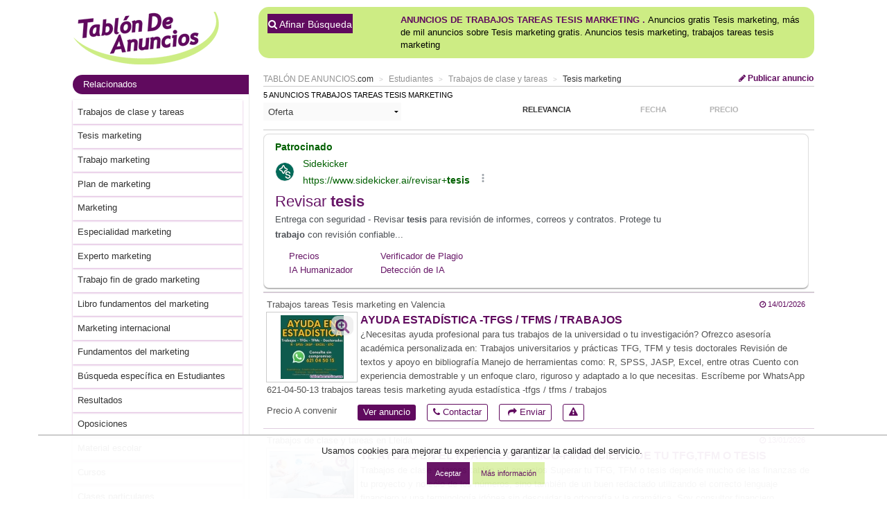

--- FILE ---
content_type: text/html; charset=ISO-8859-1
request_url: https://www.tablondeanuncios.com/trabajos-tareas/tesis-marketing.htm
body_size: 10817
content:
<!DOCTYPE HTML>
<!--[if lt IE 7]><html class="no-js lt-ie9 lt-ie8 lt-ie7" lang="es-ES"> <![endif]-->
<!--[if IE 7]>   <html class="no-js lt-ie9 lt-ie8" lang="es-ES"> <![endif]-->
<!--[if IE 8]>   <html class="no-js lt-ie9" lang="es-ES"> <![endif]-->
<!--[if gt IE 8]><!--> <html  class="no-js" lang="es-ES"> <!--<![endif]--><head>
<title>TABLÓN DE ANUNCIOS .COM - tesis marketing. trabajos tareas tesis marketing. Venta de trabajos tareas tesis marketing de segunda mano</title>
<meta name="language" content="Spanish">
<meta name="description" content="tesis marketing trabajos tareas: Anuncios Tesis marketing de segunda mano, Anuncios gratis Tesis marketing, más de mil anuncios sobre Tesis marketing gratis. Para anunciar tesis marketing haga clic en 'publicar anuncios'. Tablón de anuncios: anuncios clasificados, comprar, vender, alquilar, segunda mano - trabajos tareas">

<meta property="og:title" content="TABLÓN DE ANUNCIOS .COM - tesis marketing. trabajos tareas tesis marketing. Venta de trabajos tareas tesis marketing de segunda mano">
<meta property="og:description" content="tesis marketing trabajos tareas: Anuncios Tesis marketing de segunda mano, Anuncios gratis Tesis marketing, más de mil anuncios sobre Tesis marketing gratis. Para anunciar tesis marketing haga clic en 'publicar anuncios'. Tablón de anuncios: anuncios clasificados, comprar, vender, alquilar, segunda mano - trabajos tareas">

<link rel="canonical" href="https://www.tablondeanuncios.com/trabajos-tareas/tesis-marketing.htm">
<meta name="googlebot" content="noarchive">
<meta name="robots" content="index,follow">
<link rel="dns-prefetch" href="https://images0.tablondeanuncios.com">
<link rel="dns-prefetch" href="//ssl.google-analytics.com">
<link rel="dns-prefetch" href="//www.googletagservices.com">
<link rel="dns-prefetch" href="//ajax.googleapis.com">
<link rel="shortcut icon" href="https://www.tablondeanuncios.com/imagenes/favicon.ico">
<meta name="viewport" content="width=device-width, initial-scale=1">
<meta http-equiv="Content-Type" content="text/html; charset=iso-8859-1">
<meta http-equiv="X-UA-Compatible" content="IE=edge">
<link href="https://maxcdn.bootstrapcdn.com/font-awesome/4.7.0/css/font-awesome.min.css" rel="stylesheet">
<link rel="stylesheet" href="https://images0.tablondeanuncios.com/zurb/foundation/scss/app.css"  media="screen">
<script src="https://images0.tablondeanuncios.com/zurb/js/vendor/modernizr-2.7.2.min.js"></script>
	
<!--[if gte IE 9]>
<style type="text/css">.gradient {filter: none;}</style>
<![endif]-->
<script type='text/javascript' src='//partner.googleadservices.com/gampad/google_service.js'>
</script>
<script type='text/javascript'>
GS_googleAddAdSenseService("ca-pub-2662455493681427");
GS_googleEnableAllServices();
</script>
<script type='text/javascript'>
GA_googleAddSlot("ca-pub-2662455493681427", "120x600_Etiquetas");
</script>
<script type='text/javascript'>
GA_googleFetchAds();
</script>
<script type="text/javascript" charset="utf-8">
  (function(G,o,O,g,L,e){G[g]=G[g]||function(){(G[g]['q']=G[g]['q']||[]).push(
   arguments)},G[g]['t']=1*new Date;L=o.createElement(O),e=o.getElementsByTagName(
   O)[0];L.async=1;L.src='//www.google.com/adsense/search/async-ads.js';
  e.parentNode.insertBefore(L,e)})(window,document,'script','_googCsa');
</script>
<script async='async' src='https://www.googletagservices.com/tag/js/gpt.js'></script>
<script>
  var googletag = googletag || {};
  googletag.cmd = googletag.cmd || [];
</script>

<script>
  googletag.cmd.push(function() {
  googletag.defineSlot('/1007934/secciones_160x600', [[160, 600], [120, 600]], 'div-gpt-ad-1512381403593-0').addService(googletag.pubads());
  googletag.defineSlot('/1007934/unit_ocio_etiquetas', [[300, 100], [728, 90]], 'div-gpt-ad-1512381403593-1').addService(googletag.pubads());
  googletag.defineSlot('/1007934/unit_ocio_etiquetas', [[300, 100], [728, 90]], 'div-gpt-ad-1512381403593-2').addService(googletag.pubads());
  googletag.defineSlot('/1007934/unit_ocio_etiquetas', [[300, 100], [728, 90]], 'div-gpt-ad-1512381403593-3').addService(googletag.pubads());
  googletag.pubads().enableSingleRequest();
  googletag.enableServices();
  });
</script>

<script async src="https://securepubads.g.doubleclick.net/tag/js/gpt.js"></script>
<script>
  window.googletag = window.googletag || {cmd: []};
  googletag.cmd.push(function() {
    googletag.defineSlot('/1007934/listado_top_300x250', [300, 250], 'div-gpt-ad-1720164756737-0').addService(googletag.pubads());
    googletag.defineSlot('/1007934/listado_top_970x250', [970, 250], 'div-gpt-ad-1720164874634-0').addService(googletag.pubads());
    googletag.pubads().enableSingleRequest();
	googletag.pubads().collapseEmptyDivs();
    googletag.enableServices();
  });
</script>


<style >
.actual h3{text-decoration:underline; font-weight:bold;}
.tdatocon{ background-color:#cc2b8e4a; }

.ad_unit_tablon{clear:both;padding:5px;text-align:left;width:98%;border-bottom:1px #D9bfD9 solid;margin:10px 10px 10px 0;height:60px;}
.contacta{color:#FFF; background-color:#606;}
h1.subheader:first-child {
color: #fff;background: #600a5e;
}
h1.subheader {
    padding: 5px 15px;margin-right: -10px;border-radius: 20px 0 0 20px;
}
h1.subheader:first-child a {
    font-size: 18px;font-weight: 600;color: #fff;background: #600a5e;
	}
.result-item header h3 a {
    font-size: 16px;font-weight: bold;color: #600a5e;text-transform: uppercase;
}
.simple{color: #909090; text-transform:none;}
.promoted { background-color:rgba(252,245,121,0.7); }
.label_border{  }
.span_foto{width:130px;background-color:#FFF;vertical-align:middle;text-align:center;margin-right:5px; position:relative;}
.fotos-plus{
    position:absolute;
    width:20px;
    top: 1px;
    right: 1px;
    background: #eaeaea;
    color: #600a5f;
    padding: 3px 26px 3px 6px;
    border-radius: 9px;
    font-size: 11px;
    opacity: 0.7;
    text-align:center;
}

</style>



<script type="application/ld+json">{"@context": "http://schema.org","@type": "WebSite","url": "https://www.tablondeanuncios.com/","name": "TablondeAnuncios.com: anuncios de segunda mano y ofertas de empleo"}</script>

 <style>#shadowbg{position:absolute;z-index:100;top:0;left:0;background-color:#fff;filter:alpha(opacity=70);-moz-opacity:0.7;opacity:0.7}#popbox{position:absolute;background: #ffffff;border: #681868 5px solid ;z-index: 103;text-align: right;top: 50%;display: block;box-shadow: 0 0 15px #681868; padding:10px;}.close{color:#681868;font-family: verdana; font-size: 10pt; font-weight: bold; text-decoration:none}#boxf{width:420px;height:300px}
</style>
</head>
<body class="front category results grid-container">
<style>
.identity-noticebar{width:100%;background: #ffffff; opacity:0.95;  border-top: 1px solid #c6c6c6;margin-bottom: 12px; position:fixed; bottom:0; margin:auto;  z-index:99; }.identity-noticebar-content{border-top: 1px solid #ccc;padding: 5px 10px;text-align:center;}.identity-noticebar-content span{text-align:center;color:#1d1d1d;display:block; padding:10px;}.identity-noticebar-content span a{font-size: 12px;color:#1d1d1d;text-decoration:underline}#cerrarnoticebar{display:block;float:right;font-size: 12px;color: #660066; cursor:pointer;}
</style>
<div class="identity-noticebar edge" style="display:none" id="layer_cookie">
<div class="identity-noticebar-content">
<div><span class="notice">Usamos cookies para mejorar tu experiencia y garantizar la calidad del servicio. </span></div>
<div>&nbsp;&nbsp;&nbsp;<div title="Aceptar" onclick="CookieLayerVisto();" class="button tiny">Aceptar</div>&nbsp;<div onclick="nlj('/politica-cookies.php');" title="Politica de cookies" class="button secondary tiny">M&aacute;s informaci&oacute;n</div></div>
</div></div>
<script>function getCookie_Layer(e){var o=document.cookie,i=o.indexOf(" "+e+"=");if(-1==i&&(i=o.indexOf(e+"=")),-1==i)o=null;else{i=o.indexOf("=",i)+1;var a=o.indexOf(";",i);-1==a&&(a=o.length),o=unescape(o.substring(i,a))}return o}function setCookie_Layer(e,o,i){var a=new Date;a.setDate(a.getDate()+i);var t=escape(o)+(null==i?"":";expires="+a.toUTCString());document.cookie=e+"="+t+"; path=/"}function CookieLayerVisualizado(e){setCookie_Layer("cookie_tda",e,2),setCookie_Layer("PerAds",0,2),document.getElementById("layer_cookie").style.display="none"}function CookieLayerVisto(){setCookie_Layer("cookie_tda",2,365),setCookie_Layer("PerAds",1,365),document.getElementById("layer_cookie").style.display="none"}var CookieLayer=getCookie_Layer("cookie_tda");null!=CookieLayer&&""!=CookieLayer&&"0"!=CookieLayer&&"1"!=CookieLayer?(document.getElementById("layer_cookie").style.display="none",0==getCookie_Layer("PerAds")&&setCookie_Layer("PerAds",2,365)):(null==CookieLayer&&(CookieLayer=0),document.getElementById("layer_cookie").style.display="block");var nonPerAds=getCookie_Layer("PerAds")>0?0:1;</script></div>
<script type="text/javascript">
var _gaq = _gaq || [];
_gaq.push(['_setAccount', 'UA-570619-1']);
_gaq.push(['_setCookieTimeout','604800']);
_gaq.push(['_setCustomVar',2,'Pagina','<7>-Trabajos de clase y tareas-BN',3]);
_gaq.push(['_trackPageview']);
(function() {
var ga = document.createElement('script'); ga.type = 'text/javascript'; ga.async = true;
ga.src = ('https:' == document.location.protocol ? 'https://ssl' : 'http://www') + '.google-analytics.com/ga.js';
var s = document.getElementsByTagName('script')[0]; s.parentNode.insertBefore(ga, s);
})();
</script>

<!-- Global site tag (gtag.js) - Google Analytics -->
<script async src="https://www.googletagmanager.com/gtag/js?id=G-WR9B0GSE5H"></script>
<script>
  window.dataLayer = window.dataLayer || [];
  function gtag(){dataLayer.push(arguments);}
  gtag('js', new Date());

  gtag('config', 'G-WR9B0GSE5H');



gtag('event','custom', {
    "Pagina":"<7>-Trabajos de clase y tareas-BN",
});
gtag('set', 'content_group', '<7>');


</script>
<style>
/* Reemplazar solo el ícono .fa-twitter-square por el logo de X */
.fa-twitter-square {
    background: #ffffff url('https://cdn.jsdelivr.net/npm/@fortawesome/fontawesome-free/svgs/brands/x-twitter.svg') no-repeat center / 70%;
    display: inline-block;
    width: 1em;
    height: 1em;
	line-height: 1em;             /* Alinea con el texto */
    vertical-align: -0.125em;     /* Ajuste fino (igual que FA) */
    text-indent: -9999px; /* Oculta el glyph original */
    overflow: hidden;
    border-radius: 0.15em; /* Opcional: mantiene estilo "square" */
}

/* Elimina el contenido del pseudo-elemento de Font Awesome */
.fa-twitter-square:before {
    content: "" !important;
}
}
</style>

<div class="grid-x grid-padding-x align-center">
<div class="cell medium-12 large-11 ">
<header id="header">
<div class="grid-x"><!-- wraper -->
    <div class="small-12 medium-3 cell small-only-text-center">
        <div class="grid-x">
			<div class="small-6 small-only-text-left large-12 medium-12 cell">
				<a id="logo" href="https://www.tablondeanuncios.com/" title="Anuncios segunda mano" >
                
                <img src="https://images0.tablondeanuncios.com/imagenes/logo_tda.png" alt="Anuncios segunda mano" title="Tablón de Anuncios clasificados">                </a>
			</div>
			<div class="small-6 show-for-small-only cell">
				<div class="grid-x">
					<div class="small-4 cell" style="border-right:1px solid white;">
                <a href="#" data-toggle="offCanvas"  id="btnOffCanvas" class="button small expand"><i class="fa fa-2x fa-bars"></i></a><br>
		

		</div>
        <div class="small-4 show-for-small-only cell" style="border-right:1px solid white;">
								<span onClick="nlj('/tablon.php?busquedaavanzada=1&amp;tablon_a=7')" class="button small expand"><i class="fa fa-2x fa-search"></i></span>
		</div>
		<div class="small-4 cell end">
		<a href="/anuncio_editar.php?nuevo=1" class="button small expand"><i class="fa fa-2x fa-pencil"></i></a>
		</div>
        				</div>
			</div>
		</div>
	</div>
	<div class="large-9 medium-9 cell">
		<div class="grid-x">
			<div id="search-box" class="hide-for-small-only large-12 medium-12 cell">
	<div class="box box-green">
				<div class="grid-x filter">
        <div class="small-3 cell collapse"> 
				<div class="small-12 medium-12 cell" style="padding-left:3px;"><span onClick='location.href="/tablon.php?busquedaavanzada=1&amp;tablon_a=7"'  title="Búsqueda avanzada" class="link_js button postfix"><i class="fa fa-search"></i> Afinar B&uacute;squeda</span>
								</div>
			</div>
                        <div class="small-9 cell">
	    
    
	<h1 style="display:inline;" ><span class="upperbold">Anuncios de trabajos tareas Tesis marketing . </span></h1>
<h2 style="display:inline;" >Anuncios gratis Tesis marketing, más de mil anuncios sobre Tesis marketing gratis. Anuncios tesis marketing, trabajos tareas tesis marketing</h2>
<br>
</div>
 
</div>
</div><!-- /panel -->
</div><!-- /search and filter -->
				
	
</div>
</div><!-- /search, filter, publish -->
</div>
</header>

<div id="page">
<div class="grid-x grid-margin-x">
<!-- aside: left column (desktop) -->

<div class="medium-9 cell medium-order-2">
	<section>
		<header>
			<div class="grid-x small-margin-collapse">
					<div class="small-12 medium-9 cell">
						<ul class="breadcrumbs">
<li class='ncurrent hide-for-small-only'>									<a href="https://www.tablondeanuncios.com/">TABLÓN DE ANUNCIOS</a><span class="simple">.com</span></li>
									<li class='ncurrent hide-for-small-only'>									<a href="/estudiantes/">Estudiantes</a></li>
									<li class='ncurrent'>									<a href="/trabajos-tareas/">Trabajos de clase y tareas</a></li>
									<li>									<a href="/trabajos-tareas/tesis-marketing.htm">Tesis marketing</a></li>
															</ul>
					</div>
					<div class="hide-for-small-only large-3 medium-3 cell text-right">
	<a href="/anuncio_editar.php?nuevo=1" class="button small blank zero"><i class="fa fa-pencil"></i> Publicar anuncio</a>
	</div>
</div>
</header>
		<hr/>

		<aside >
			<div class="grid-x">
				<hr class="show-for-small-only separator">
				<div class="small-12 cell"><!-- results info -->
					<h2 class="number-of-results small-only-text-center">5 anuncios trabajos tareas Tesis marketing </h2>
				</div>	

					<div  class="small-3 cell">
        <select id="SupplyAndDemand" style="border:none;" onChange="javascript:location.href=this.value;">
      <option value="https://www.tablondeanuncios.com/trabajos-tareas/tesis-marketing.htm?demanda=t" >Ofertas y Demandas</option>
     <option value="https://www.tablondeanuncios.com/trabajos-tareas/tesis-marketing.htm" selected>Oferta</option>
      <option value="https://www.tablondeanuncios.com/trabajos-tareas/tesis-marketing.htm?demanda=1" >Demanda</option>
    </select>
        <br><br>
</div>
					
<div class="small-7 small-offset-2 cell end"><!-- filter -->
<ul class="filters small-up-3 grid-x zero">

												<li class="text-center  current cell"><span>Relevancia</span></li> 
						<li class="text-center cell"><span onClick='nlj("/trabajos-tareas/tesis-marketing.htm?campo=fecha");' class="link_js" title="Ordenar por fecha">Fecha</span><li class="cell" ><span onClick='nlj("/trabajos-tareas/tesis-marketing.htm?campo=precio");' class="link_js" title="Ordenar por Precio">Precio</span></li>												

					</ul>
                    				</div>
                			</div>
            </aside>
			<hr>
			<div>
<script type="text/javascript">
var width_w;
var llamar_num_anuncios;
var channel_design_busqueda;
var channel_design_contenido;
var channel_infeed_mi;
var channel_infeed_ms;
var nativos;
var nh;
width_w=document.body.offsetWidth;
if(width_w>500)
{
	llamar_num_anuncios=2;
	channel_design_busqueda=4145319038;
	channel_design_contenido=1191852630;
	channel_infeed_mi=8789108715;
	channel_infeed_ms=7607765272;
	nativos=1306464639;
	nh=90;
	
}
else
{
	llamar_num_anuncios=1;
	channel_design_busqueda=2668585835;
	channel_design_contenido=8715119437;
	channel_infeed_mi=5643946916;
	channel_infeed_ms=7695395181;
	nativos=6071633436;
	nh=90;
}
</script>
<!-- /1007934/listado_top_970x250 -->
<div id='div-gpt-ad-1720164874634-0' style='min-width: 970px; min-height: 250px;'>
  <script>
    googletag.cmd.push(function() { googletag.display('div-gpt-ad-1720164874634-0'); });
  </script>
</div>

					<div id="wide_ad_unit" > 
					</div>
							</div>
</section>
		<hr>

	<article class="result-item" id="5212268">
<div class="grid-x small-12 cell">
	<div class="small-9 cell">
		<p>			Trabajos tareas Tesis marketing en Valencia</p>
</div>
<div class="small-3 cell text-right fecha">
	<i class="fa fa-clock-o"></i>  14/01/2026</div>
</div>    
<div class="small-12 cell">
<span class="link_js th [radius] left span_foto" onClick="javascript:nlj('/trabajos-academicos/ayuda_estadistica_tfgs__tfms__trabajos_-5212268.htm',1);" title="Ampliar fotografías">
<img alt="Ayuda estadística -tfgs / tfms / trabajos " class="lazyload" src="https://images0.tablondeanuncios.com/imagenes/no-image-thumb.jpg" data-src="https://images0.tablondeanuncios.com/imagenesthumb/52/12/foto5212268.jpg"/>
<span class="fotos-plus" title="Ampliar fotos" ><i class="fa fa-2x fa-search-plus"></i></span>
 </span>
<h3><a id="a5212268" href="/trabajos-academicos/ayuda_estadistica_tfgs__tfms__trabajos_-5212268.htm" rel="bookmark" target="_blank" class="titleAd">Ayuda estadística -tfgs / tfms / trabajos </a></h3>
<p class="hide-for-small-only">¿Necesitas ayuda profesional para tus trabajos de la universidad o tu investigación? Ofrezco asesoría académica personalizada en:

 Trabajos universitarios y prácticas
 TFG, TFM y tesis doctorales
 Revisión de textos y apoyo en bibliografía

Manejo de herramientas como:

R, SPSS, JASP, Excel, entre otras

Cuento con experiencia demostrable y un enfoque claro, riguroso y adaptado a lo que necesitas.

 Escríbeme por WhatsApp  621-04-50-13 trabajos tareas tesis marketing  ayuda estadística -tfgs / tfms / trabajos </p>
<p class="show-for-small-only"> </p>
</div>
<footer  class="grid-x small-12 cell  ">
	
<p class="medium-2 cell hide-for-small-only ">Precio A convenir </p>
<ul class="menu simple small-12 medium-10 cell ">
		<li class="label radius link_js" onclick='nlj("https://www.tablondeanuncios.com/trabajos-academicos/ayuda_estadistica_tfgs__tfms__trabajos_-5212268.htm",1);'>Ver anuncio</li>
		
		<li class="link_js label radius inverso " onClick="javascript:wet('solicitar_info_p_lite.php?t=1768725830&anuncio=',5212268); _gaq.push(['_trackEvent','Solicitar info','','',5212268]);"><i class="fa fa-phone"></i> Contactar</li>
		
        <li class="link_js label radius inverso" onclick='_gaq.push(["_trackEvent","Compartir","T","Trabajos de clase y tareas"]);javascript:wet("compartir.php?idanuncio=","5212268",350,300);'>&nbsp;<i class="fa fa-share"></i> Enviar</li>
		
		<li class="hide-for-small-only link_js label radius inverso" onclick='javascript:wet("aviso_marcado.php?anuncio=",5212268,400,350);'><i class="fa fa-exclamation-triangle"></i></li></ul>
</footer>
<hr><!-- separator -->  
</article>
<article class="result-item" id="4042429">
<div class="grid-x small-12 cell">
	<div class="small-9 cell">
		<p>			Trabajos de clase y tareas en Lleida</p>
</div>
<div class="small-3 cell text-right fecha">
	<i class="fa fa-clock-o"></i>  13/01/2026</div>
</div>    
<div class="small-12 cell">
<span class="link_js th [radius] left span_foto" onClick="javascript:nlj('/trabajos-tareas/te_ayudo_en_el_plan_economicofinanciero_de_tu_tfgtfm_o_tesis-4042429.htm',1);" title="Ampliar fotografías">
<img alt="Te ayudo en el plan económico-financiero de tu TFG,TFM o tesis" class="lazyload" src="https://images0.tablondeanuncios.com/imagenes/no-image-thumb.jpg" data-src="https://images0.tablondeanuncios.com/imagenesthumb/40/42/foto4042429.jpg"/>
<span class="fotos-plus" title="Ampliar fotos" ><i class="fa fa-2x fa-search-plus"></i></span>
 </span>
<h3><a id="a4042429" href="/trabajos-tareas/te_ayudo_en_el_plan_economicofinanciero_de_tu_tfgtfm_o_tesis-4042429.htm" rel="bookmark" target="_blank" class="titleAd">Te ayudo en el plan económico-financiero de tu TFG,TFM o tesis</a></h3>
<p class="hide-for-small-only">Trabajos de clase y tareas tablón mil anuncios Superar tu TFG, TFM o tesis depende mucho de las finanzas de tu proyecto y no sólo de los números, sino también de un buen redactado utilizando el correcto lenguaje financiero y una terminología idónea sin descuidar la ortografía y la gramática. Soy consultor financiero, licenciado en ADE y Executive MBA y puedo ayudarte en el plan económico-financiero de tu TFG, TMF o tesis. Ahorra tiempo y dinero en la parte más importante del trabajo que es la de demostrar la viabilidad de tu proyecto. Por mis titulaciones, experiencia y conocimiento de múltiples empresas te ayudaré a elaborar el plan económico-financiero ideal para tu proyecto y a interpr trabajos tareas tesis marketing  te ayudo en el plan económico-financiero de tu tfg,tfm o tesis</p>
<p class="show-for-small-only"> <strong>20 &euro;</strong></p>
</div>
<footer  class="grid-x small-12 cell  ">
	
<p class="medium-2 cell hide-for-small-only ">Precio: <strong>20&euro;</strong></p>
<ul class="menu simple small-12 medium-10 cell ">
		<li class="label radius link_js" onclick='nlj("https://www.tablondeanuncios.com/trabajos-tareas/te_ayudo_en_el_plan_economicofinanciero_de_tu_tfgtfm_o_tesis-4042429.htm",1);'>Ver anuncio</li>
		
		<li class="link_js label radius inverso " onClick="javascript:wet('solicitar_info_p_lite.php?t=1768725830&anuncio=',4042429); _gaq.push(['_trackEvent','Solicitar info','','',4042429]);"><i class="fa fa-phone"></i> Contactar</li>
		
        <li class="link_js label radius inverso" onclick='_gaq.push(["_trackEvent","Compartir","T","Trabajos de clase y tareas"]);javascript:wet("compartir.php?idanuncio=","4042429",350,300);'>&nbsp;<i class="fa fa-share"></i> Enviar</li>
		
		<li class="hide-for-small-only link_js label radius inverso" onclick='javascript:wet("aviso_marcado.php?anuncio=",4042429,400,350);'><i class="fa fa-exclamation-triangle"></i></li></ul>
</footer>
<hr><!-- separator -->  
</article>
<article class="result-item" id="3982481">
<div class="grid-x small-12 cell">
	<div class="small-9 cell">
		<p>			Tesis marketing en A Coruña</p>
</div>
<div class="small-3 cell text-right fecha">
	<i class="fa fa-clock-o"></i>  15/12/2025</div>
</div>    
<div class="small-12 cell">
<span class="link_js th [radius] left span_foto" onClick="javascript:nlj('/trabajos-academicos/tfg_y_tfm_humanidades_toda_espana-3982481.htm',1);" title="Ampliar fotografías">
<img alt="TFG y TFM Humanidades toda España" class="lazyload" src="https://images0.tablondeanuncios.com/imagenes/no-image-thumb.jpg" data-src="https://images0.tablondeanuncios.com/imagenesthumb/39/82/foto3982481.jpg"/>
<span class="fotos-plus" title="Ampliar fotos" ><i class="fa fa-2x fa-search-plus"></i></span>
 </span>
<h3><a id="a3982481" href="/trabajos-academicos/tfg_y_tfm_humanidades_toda_espana-3982481.htm" rel="bookmark" target="_blank" class="titleAd">TFG y TFM Humanidades toda España</a></h3>
<p class="hide-for-small-only">Tienes dificultades con tu TFG, TFM o tesis? ¿Te falta tiempo? ¿Necesitas apoyo en partes concretas? ¿No te entiendes con tu tutor? ¿Necesitas supervisión intensiva? Hay una solución para ti. Consultora con experiencia como profesora universitaria y documentalista, con nivel B2 de inglés acreditado, ofrece servicios personalizados a estudiantes e investigadores de Humanidades y Ciencias Sociales. Estudiantes de Lengua y Literatura, ELE, Historia, Arte, Sociología, Trabajo social, Ciencias de la Educación, Máster Profesorado de Secundaria, etc. Acompañamiento total, desde el índice preliminar hasta la defensa oral. Confidencialidad y fiabilida trabajos tareas tesis marketing  tfg y tfm humanidades toda españa</p>
<p class="show-for-small-only"> </p>
</div>
<footer  class="grid-x small-12 cell  ">
	
<p class="medium-2 cell hide-for-small-only ">Precio A convenir </p>
<ul class="menu simple small-12 medium-10 cell ">
		<li class="label radius link_js" onclick='nlj("https://www.tablondeanuncios.com/trabajos-academicos/tfg_y_tfm_humanidades_toda_espana-3982481.htm",1);'>Ver anuncio</li>
		
		<li class="link_js label radius inverso " onClick="javascript:wet('solicitar_info_p_lite.php?t=1768725830&anuncio=',3982481); _gaq.push(['_trackEvent','Solicitar info','','',3982481]);"><i class="fa fa-phone"></i> Contactar</li>
		
        <li class="link_js label radius inverso" onclick='_gaq.push(["_trackEvent","Compartir","T","Trabajos de clase y tareas"]);javascript:wet("compartir.php?idanuncio=","3982481",350,300);'>&nbsp;<i class="fa fa-share"></i> Enviar</li>
		
		<li class="hide-for-small-only link_js label radius inverso" onclick='javascript:wet("aviso_marcado.php?anuncio=",3982481,400,350);'><i class="fa fa-exclamation-triangle"></i></li></ul>
</footer>
<hr><!-- separator -->  
</article>
<article class="result-item" id="4829255">
<div class="grid-x small-12 cell">
	<div class="small-9 cell">
		<p>			Trabajos tareas Tesis marketing en Barcelona</p>
</div>
<div class="small-3 cell text-right fecha">
	<i class="fa fa-clock-o"></i>  24/01/2025</div>
</div>    
<div class="small-12 cell">
<span class="link_js th [radius] left span_foto" onClick="javascript:nlj('/tesis-doctorales/python_spss_tesis_tfm_tfg_td-4829255.htm',1);" title="Ampliar fotografías">
<img alt="Python, Spss, Arduino, Tesis, TFM, TFG, TD" class="lazyload" src="https://images0.tablondeanuncios.com/imagenes/no-image-thumb.jpg" data-src="https://images0.tablondeanuncios.com/imagenesthumb/48/29/foto4829255.jpg"/>
<span class="fotos-plus" title="Ampliar fotos" ><i class="fa fa-2x fa-search-plus"></i></span>
 </span>
<h3><a id="a4829255" href="/tesis-doctorales/python_spss_tesis_tfm_tfg_td-4829255.htm" rel="bookmark" target="_blank" class="titleAd">Python, Spss, Arduino, Tesis, TFM, TFG, TD</a></h3>
<p class="hide-for-small-only">Apoyo académico en la elaboración de Artículos científicos, Trabajos de Fin de Grado, Trabajos de Fin de Máster, Monografías y demás.  Con nuestra experiencia y habilidades en varias áreas del conocimiento como Educación, Derecho, Ingeniería, Administración y otras podemos contibuir a la culminación de su trabajo. También contamos con el manejo de Spss, Ansys, Arduino, Python, Atlas Ti así como otros programas de uso actualmente. trabajos tareas tesis marketing  python, spss, arduino, tesis, tfm, tfg, td</p>
<p class="show-for-small-only"> </p>
</div>
<footer  class="grid-x small-12 cell  ">
	
<p class="medium-2 cell hide-for-small-only ">Precio A convenir </p>
<ul class="menu simple small-12 medium-10 cell ">
		<li class="label radius link_js" onclick='nlj("https://www.tablondeanuncios.com/tesis-doctorales/python_spss_tesis_tfm_tfg_td-4829255.htm",1);'>Ver anuncio</li>
		
		<li class="link_js label radius inverso " onClick="javascript:wet('solicitar_info_p_lite.php?t=1768725830&anuncio=',4829255); _gaq.push(['_trackEvent','Solicitar info','','',4829255]);"><i class="fa fa-phone"></i> Contactar</li>
		
        <li class="link_js label radius inverso" onclick='_gaq.push(["_trackEvent","Compartir","T","Trabajos de clase y tareas"]);javascript:wet("compartir.php?idanuncio=","4829255",350,300);'>&nbsp;<i class="fa fa-share"></i> Enviar</li>
		
		<li class="hide-for-small-only link_js label radius inverso" onclick='javascript:wet("aviso_marcado.php?anuncio=",4829255,400,350);'><i class="fa fa-exclamation-triangle"></i></li></ul>
</footer>
<hr><!-- separator -->  
</article>
				</article>
<article class="result-item" id="3836549">
<div class="grid-x small-12 cell">
	<div class="small-9 cell">
		<p>			Trabajos tareas Tesis marketing en Castellón</p>
</div>
<div class="small-3 cell text-right fecha">
	<i class="fa fa-clock-o"></i>  21/08/2024</div>
</div>    
<div class="small-12 cell">
<span class="link_js th [radius] left span_foto" onClick="javascript:nlj('/trabajos-ordenador/maquetacion_de_trabajos__tesis__ponencias_calidad_profesional-3836549.htm',1);" title="Ampliar fotografías">
<img alt="Maquetación de Trabajos / Tesis / Ponencias. Calidad profesional." class="lazyload" src="https://images0.tablondeanuncios.com/imagenes/no-image-thumb.jpg" data-src="https://images0.tablondeanuncios.com/imagenes/no-image-thumb.jpg"/>
 </span>
<h3><a id="a3836549" href="/trabajos-ordenador/maquetacion_de_trabajos__tesis__ponencias_calidad_profesional-3836549.htm" rel="bookmark" target="_blank" class="titleAd">Maquetación de Trabajos / Tesis / Ponencias. Calidad profesional.</a></h3>
<p class="hide-for-small-only">Se maquetan trabajos, tesis doctorales, 
TFM ( trabajo fin de máster)  ponencias en calidad profesional. Programa Indesign, portadas en Photoshop. Arte final en papel y en pdf interactivo con marcadores, enlaces web, índice vinculado, etc...
Precio a convenir trabajos tareas tesis marketing  maquetación de trabajos / tesis / ponencias. calidad profesional.</p>
<p class="show-for-small-only"> </p>
</div>
<footer  class="grid-x small-12 cell  ">
	
<p class="medium-2 cell hide-for-small-only ">Precio A convenir </p>
<ul class="menu simple small-12 medium-10 cell ">
		<li class="label radius link_js" onclick='nlj("https://www.tablondeanuncios.com/trabajos-ordenador/maquetacion_de_trabajos__tesis__ponencias_calidad_profesional-3836549.htm",1);'>Ver anuncio</li>
		
		<li class="link_js label radius inverso " onClick="javascript:wet('solicitar_info_p_lite.php?t=1768725830&anuncio=',3836549); _gaq.push(['_trackEvent','Solicitar info','','',3836549]);"><i class="fa fa-phone"></i> Contactar</li>
		
        <li class="link_js label radius inverso" onclick='_gaq.push(["_trackEvent","Compartir","T","Trabajos de clase y tareas"]);javascript:wet("compartir.php?idanuncio=","3836549",350,300);'>&nbsp;<i class="fa fa-share"></i> Enviar</li>
		
		<li class="hide-for-small-only link_js label radius inverso" onclick='javascript:wet("aviso_marcado.php?anuncio=",3836549,400,350);'><i class="fa fa-exclamation-triangle"></i></li></ul>
</footer>
<hr><!-- separator -->  
</article>
<hr>
<div>
	<div id="narrow_ad_unit" ></div>
	 

		
	</div>
<br><hr>


	


<hr/>
<div class="show-for-small-only grid-x">
<div class="small-4 cell titleAd">M&aacute;s Anuncios</div>
<div class="small-8 cell">
<select onChange="location.href=this.value">
<option value="#">-- Anuncios de otras áreas --</option>
<option value="/motor/">Motor</option><option value="/inmobiliaria/">Inmobiliaria</option><option value="/negocios/">Negocios</option><option value="/trabajo/">Trabajo</option><option value="/informatica/">Informática</option><option value="/hogar/">Hogar</option><option value="/ocio/">Ocio</option><option value="/vacaciones/">Viajes y Vacaciones</option><option value="/deportes/">Deportes</option><option value="/estudiantes/">Estudiantes</option><option value="/servicios-profesionales/">Guía Servicios</option><option value="/productos-mercado-local/">Mercado Local</option><option value="/compartir-prestar/">Compartir y prestar</option><option value="/contactos/">Contactos</option><option value="/tablon.php?busquedaavanzada=1&amp;tablon_a=7" style="background-color:#FFF;">-Ir al buscador-</option>

</select>

</div>
</div>
<div >
<ul class="pagination text-center">
 <li class="current"><strong>1</strong></li> </ul>
	</div>


</div>

<div class="medium-3 cell medium-order-1">
	<aside id="aside">
		<div class="off-canvas in-canvas-for-medium position-left " id="offCanvas" data-off-canvas>
			<h2 class="subheader">Relacionados</h2>
<ul  class="off-canvas-list listaOffCanvas">

					<li><a href="/trabajos-tareas/" title="Ver Anuncios de Trabajos de clase y tareas" >Trabajos de clase y tareas</a></li>
					

					<li><a href="/trabajos-tareas/tesis-marketing.htm" >Tesis marketing</a></li><li><a href="/trabajos-tareas/trabajo-marketing.htm" >Trabajo marketing</a></li><li><a href="/trabajos-tareas/plan-de-marketing.htm" >Plan de marketing</a></li><li><a href="/trabajos-tareas/marketing.htm" >Marketing</a></li><li><a href="/trabajos-tareas/especialidad-marketing.htm" >Especialidad marketing</a></li><li><a href="/trabajos-tareas/experto-marketing.htm" >Experto marketing</a></li><li><a href="/estudiantes/trabajo-fin-de-grado-marketing.htm" >Trabajo fin de grado marketing</a></li><li><a href="/estudiantes/libro-fundamentos-del-marketing.htm" >Libro fundamentos del marketing</a></li><li><a href="/estudiantes/marketing-internacional.htm" >Marketing internacional</a></li><li><a href="/estudiantes/fundamentos-del-marketing.htm" >Fundamentos del marketing</a></li><li><a onclick='javascript:nlj("https://www.tablondeanuncios.com/tablon.php?busquedaavanzada=1&amp;tablon_a=7");' title='Búsqueda avanzada' >Búsqueda espec&iacute;fica en Estudiantes</a></li>                    <li><a href="/examenes/">Resultados</a></li><li><a href="/oposiciones/">Oposiciones</a></li><li><a href="/material-escolar/">Material escolar</a></li><li><a href="/cursos/">Cursos</a></li><li><a href="/clases-particulares/">Clases particulares</a></li>				</ul>
                
								<p class="subheader secondary"><a href="/estudiantes/" title="Anuncios de Estudiantes" style="color:#606;">Estudiantes</a></p>
<ul class="off-canvas-list listaOffCanvas">					                
                        
						<li><a href="https://www.tablondeanuncios.com/libros-de-texto/" title="Estudiantes Libros de texto ">Libros de texto</a></li>                
                        
						<li><a href="https://www.tablondeanuncios.com/apuntes/" title="Estudiantes Apuntes ">Apuntes</a></li>                
                        
						<li><a href="https://www.tablondeanuncios.com/practicas/" title="Estudiantes Prácticas ">Prácticas</a></li>                
                        
						<li><a href="https://www.tablondeanuncios.com/examenes/" title="Estudiantes Exámenes ">Exámenes</a></li>                
                        
						<li><a href="https://www.tablondeanuncios.com/trabajos-tareas/" title="Estudiantes Trabajos de clase y tareas ">Trabajos de clase y tareas</a></li>                
                        
						<li><a href="https://www.tablondeanuncios.com/uned/" title="Estudiantes UNED ">UNED</a></li>                
                        
						<li><a href="https://www.tablondeanuncios.com/clases-particulares/" title="Estudiantes Clases particulares ">Clases particulares</a></li>                
                        
						<li><a href="https://www.tablondeanuncios.com/cursos/" title="Estudiantes Cursos ">Cursos</a></li>                
                        
						<li><a href="https://www.tablondeanuncios.com/oposiciones/" title="Estudiantes Oposiciones ">Oposiciones</a></li>                
                        
						<li><a href="https://www.tablondeanuncios.com/master/" title="Estudiantes Máster ">Máster</a></li>                
                        
						<li><a href="https://www.tablondeanuncios.com/vivienda-estudiantes/" title="Estudiantes Vivienda para estudiantes ">Vivienda para estudiantes</a></li>                
                        
						<li><a href="https://www.tablondeanuncios.com/material-escolar/" title="Estudiantes Material escolar ">Material escolar</a></li>                
                        
						<li><a href="https://www.tablondeanuncios.com/ocio-estudiantes/" title="Estudiantes Ocio, diviértete! ">Ocio, diviértete!</a></li>                
                        
						<li><a href="https://www.tablondeanuncios.com/varios-estudiantes/" title="Estudiantes Varios ">Varios</a></li>				</ul>

				
<div class="off-canvas-list">
					<div style="width:175px; padding:5px; margin:20px auto;" >
											<div style="width:160px;margin:auto;" id="bannerFile" data-interchange="[../includes/small.html, (small)],[../includes/lateralbannerlis2.html,(medium)]">
&nbsp;
</div>				</div>
			</div>
		</div>
	</aside>
</div>
</div>
</div>

<script type="text/javascript" charset="utf-8">
var pageOptions = {
'pubId' : 'pub-2662455493681427',
'hl' : 'es',
'channel' : channel_design_busqueda+'+6103604039+2566954191+4989469835',
	'numRepeated' : llamar_num_anuncios, 
	'plusOnes': false,
'sellerRatings': false,
'siteLinks': false,
'linkTarget':'_blank',
'query' : 'trabajos tareas tesis marketing     academia'
}

var wide_ad_unit = {
	'container' : 'wide_ad_unit',
			'minTop' : llamar_num_anuncios,
		'maxTop' : llamar_num_anuncios,
					'width' : '99%',
			'lines' : 3,
			'fontFamily' : 'arial',
			'fontSizeTitle' : '16px',
			'fontSizeDescription' : '13px',
			'fontSizeDomainLink' : '14px',
			'colorTitleLink' : '#681868',
			'colorDomainLink' : '#006000',
			'titleBold' : true,
			 'detailedAttribution': false

		};

		var narrow_ad_unit = {
			'container' : 'narrow_ad_unit',
			'number' : 2,
			'width' : '99%',
			'lines' : 3,
			'fontFamily' : 'arial',
			'fontSizeTitle' : '16px',
			'fontSizeDescription' : '13px',
			'fontSizeDomainLink' : '14px',
			'colorTitleLink' : '#681868',
			'colorDomainLink' : '#006000',
			'titleBold' : true,
			 'detailedAttribution': false

		};

		var centro_ad_unit = {
			'container' : 'centro_ad_unit',
							'number' : 2,
				'lines' : 2,
									'width' : '99%',
					'fontFamily' : 'arial',
					'fontSizeTitle' : '16px',
					'fontSizeDescription' : '13px',
					'fontSizeDomainLink' : '14px',
					'colorTitleLink' : '#681868',
					'colorDomainLink' : '#006000',
					'titleBold' : true,
					 'detailedAttribution': false

				};
_googCsa('ads',pageOptions, wide_ad_unit, narrow_ad_unit,centro_ad_unit);
</script> 
				<footer id="footer">
<hr>
<div class="grid-x">
<div class="small-12 medium-6 cell small-text-center" >
	<ul class="inline-list">
      <li onclick="nlj('https://www.tablondeanuncios.com/pol_respons.php',1);" class="link_js">Condiciones de uso</li>
      <li onclick="nlj('https://www.tablondeanuncios.com/politica-cookies.php',1)" class="link_js">Política de Cookies</li>
      <li onclick="nlj('https://www.tablondeanuncios.com/publicidad-anuncios.php',1)" class="link_js">Publicidad</li>
      <li onclick="nlj('https://www.tablondeanuncios.com/contacto_ayuda.php?p=1',1)" class="link_js hide-for-small-only">Contactar</li>
    </ul>
</div>  

<div class="small-6 medium-3 cell small-text-center grid-x">
<div class="small-6 cell" >
	<span onclick='nlj("https://www.tablondeanuncios.com/faq.php",1);' class="link_js" title="Ayuda"><i class="fa fa-2x fa-question-circle" style="color:#600a5e;"></i></span>
</div>
<div class="small-2 cell small-text-center auto" >
	<span onclick="javascript:nlj('https://www.tablondeanuncios.com/mis-anuncios/',1);" class="link_js" title="Mis Anuncios"><i class="fa fa-2x fa-lock" style="color:#600a5e;"></i></span>
    
    </div>
    </div>
		    <div class="small-6 medium-3 cell small-only-text-center medium-text-right" >
		<a href="https://www.facebook.com/sharer.php?u=https://www.tablondeanuncios.com/trabajos-tareas/tesis-marketing.htm" target="_blank" rel="nofollow noopener"><i class="fa fa-2x fa-facebook-square" style="color:#3B5998;"></i></a>&nbsp;&nbsp;
		<a href="https://www.twitter.com/share?url=https://www.tablondeanuncios.com/trabajos-tareas/tesis-marketing.htm&text=Anuncios+de+trabajos+tareas+Tesis+marketing+" target="_blank" rel="nofollow noopener"><i class="fa fa-2x fa-twitter-square" style="color:#20C7FF;"></i></a>&nbsp;&nbsp;
		
                
        
<a href="https://api.whatsapp.com/send?text=Mira+esta+p%C3%A1gina%3A+Anuncios+de+trabajos+tareas+Tesis+marketing++https%3A%2F%2Fwww.tablondeanuncios.com%2Ftrabajos-tareas%2Ftesis-marketing.htm%3Futm_source%3Dwhatsapp%26utm_medium%3Dpie"  target="_blank" rel="nofollow noopener"><i class="fa fa-2x fa-whatsapp" style="color:#4dc247;"></i></a>
		
		
    </div>
		    <div class="small-12 cell small-only-text-center ">
      <p style="line-height:0.9rem;padding:2px 0;">&copy;1999-2026 TablondeAnuncios.com: Compra venta de segunda mano, anuncios clasificados y ofertas de empleo</p>
    </div>    
</div>        
</footer>
<div id="wbox"></div>
<script type="text/javascript" language="javascript" src="https://images0.tablondeanuncios.com/js/funciones2.js"></script>
<script>_gaq.push(["_trackEvent","Busqueda","trabajos-tareas","/trabajos-tareas/tesis-marketing.htm"])</script>
<!-- scripts -->
<script src="https://ajax.googleapis.com/ajax/libs/jquery/1.12.4/jquery.min.js"></script>
<script>window.jQuery || document.write('<script src="https://images0.tablondeanuncios.com/zurb/js/vendor/jquery-1.10.2.min.js"><\/script>')</script>
<script src="https://images0.tablondeanuncios.com/zurb/foundation/js/vendor/jquery.js"></script>
<script src="https://images0.tablondeanuncios.com/zurb/foundation/js/vendor/foundation.min.js"></script>
<script src="https://images0.tablondeanuncios.com/zurb/foundation/js/vendor/what-input.js"></script>
<script>
$(document).foundation();
</script>
<script src="https://cdn.jsdelivr.net/npm/lazyload@2.0.0-beta.2/lazyload.js"></script>
<script>
	lazyload();
</script>
<script>
var nameTag=$('.result-item');
var idA;
var alink;
nameTag.on('click', function(e){
if(width_w<640)
{
idA=$(this).attr('id');
if(idA)
{
//	alert(e.target.nodeName);
var senderElement = e.target.nodeName;
if(e.target.nodeName!="A" && e.target.nodeName!="IMG" && e.target.nodeName!="SPAN" && e.target.nodeName!="LI" && e.target.nodeName!="I")
{
alink=$('#a'+idA);
alink[0].click();
}
}
}
});
</script>
<script>
		var aListasOffCanvas = $('.listaOffCanvas>li>a');
		aListasOffCanvas.css('display', 'block').css('width', '100%');
		var listasOffCanvas = $('.listaOffCanvas');
			//listasOffCanvas.addClass('off-canvas-list');
			listasOffCanvas.css('list-style', 'none');
			//listasOffCanvas.removeClass('side-nav');
</script>
</div></div>
</body>
</html>

--- FILE ---
content_type: text/html; charset=UTF-8
request_url: https://syndicatedsearch.goog/afs/ads?sjk=W8QVylRkRcmzzt2Er6C93Q%3D%3D&channel=4145319038%2B6103604039%2B2566954191%2B4989469835&client=pub-2662455493681427&q=trabajos%20tareas%20tesis%20marketing%20%20%20%20%20academia&r=m&hl=es&adrep=2&type=0&oe=UTF-8&ie=UTF-8&fexp=21404%2C17301431%2C17301432%2C17301436%2C17301266%2C72717108&format=p2%7Cn2%7Cn2&ad=n4p2a2&nocache=6461768725833652&num=0&output=uds_ads_only&v=3&bsl=10&pac=0&u_his=2&u_tz=0&dt=1768725833672&u_w=1280&u_h=720&biw=1280&bih=720&psw=1200&psh=1635&frm=0&uio=---&cont=wide_ad_unit%7Cnarrow_ad_unit%7Ccentro_ad_unit&drt=0&jsid=csa&jsv=855242569&rurl=https%3A%2F%2Fwww.tablondeanuncios.com%2Ftrabajos-tareas%2Ftesis-marketing.htm
body_size: 12659
content:
<!doctype html><html lang="es-US"> <head> <style id="ssr-boilerplate">body{-webkit-text-size-adjust:100%; font-family:arial,sans-serif; margin:0;}.div{-webkit-box-flex:0 0; -webkit-flex-shrink:0; flex-shrink:0;max-width:100%;}.span:last-child, .div:last-child{-webkit-box-flex:1 0; -webkit-flex-shrink:1; flex-shrink:1;}.a{text-decoration:none; text-transform:none; color:inherit; display:inline-block;}.span{-webkit-box-flex:0 0; -webkit-flex-shrink:0; flex-shrink:0;display:inline-block; overflow:hidden; text-transform:none;}.img{border:none; max-width:100%; max-height:100%;}.i_{display:-ms-flexbox; display:-webkit-box; display:-webkit-flex; display:flex;-ms-flex-align:start; -webkit-box-align:start; -webkit-align-items:flex-start; align-items:flex-start;box-sizing:border-box; overflow:hidden;}.v_{-webkit-box-flex:1 0; -webkit-flex-shrink:1; flex-shrink:1;}.j_>span:last-child, .j_>div:last-child, .w_, .w_:last-child{-webkit-box-flex:0 0; -webkit-flex-shrink:0; flex-shrink:0;}.l_{-ms-overflow-style:none; scrollbar-width:none;}.l_::-webkit-scrollbar{display:none;}.s_{position:relative; display:inline-block;}.u_{position:absolute; top:0; left:0; height:100%; background-repeat:no-repeat; background-size:auto 100%;}.t_{display:block;}.r_{display:-ms-flexbox; display:-webkit-box; display:-webkit-flex; display:flex;-ms-flex-align:center; -webkit-box-align:center; -webkit-align-items:center; align-items:center;-ms-flex-pack:center; -webkit-box-pack:center; -webkit-justify-content:center; justify-content:center;}.q_{box-sizing:border-box; max-width:100%; max-height:100%; overflow:hidden;display:-ms-flexbox; display:-webkit-box; display:-webkit-flex; display:flex;-ms-flex-align:center; -webkit-box-align:center; -webkit-align-items:center; align-items:center;-ms-flex-pack:center; -webkit-box-pack:center; -webkit-justify-content:center; justify-content:center;}.n_{text-overflow:ellipsis; white-space:nowrap;}.p_{-ms-flex-negative:1; max-width: 100%;}.m_{overflow:hidden;}.o_{white-space:nowrap;}.x_{cursor:pointer;}.y_{display:none; position:absolute; z-index:1;}.k_>div:not(.y_) {display:-webkit-inline-box; display:-moz-inline-box; display:-ms-inline-flexbox; display:-webkit-inline-flex; display:inline-flex; vertical-align:middle;}.k_.topAlign>div{vertical-align:top;}.k_.centerAlign>div{vertical-align:middle;}.k_.bottomAlign>div{vertical-align:bottom;}.k_>span, .k_>a, .k_>img, .k_{display:inline; vertical-align:middle;}.si101:nth-of-type(5n+1) > .si141{border-left: #1f8a70 7px solid;}.rssAttrContainer ~ .si101:nth-of-type(5n+2) > .si141{border-left: #1f8a70 7px solid;}.si101:nth-of-type(5n+3) > .si141{border-left: #bedb39 7px solid;}.rssAttrContainer ~ .si101:nth-of-type(5n+4) > .si141{border-left: #bedb39 7px solid;}.si101:nth-of-type(5n+5) > .si141{border-left: #ffe11a 7px solid;}.rssAttrContainer ~ .si101:nth-of-type(5n+6) > .si141{border-left: #ffe11a 7px solid;}.si101:nth-of-type(5n+2) > .si141{border-left: #fd7400 7px solid;}.rssAttrContainer ~ .si101:nth-of-type(5n+3) > .si141{border-left: #fd7400 7px solid;}.si101:nth-of-type(5n+4) > .si141{border-left: #004358 7px solid;}.rssAttrContainer ~ .si101:nth-of-type(5n+5) > .si141{border-left: #004358 7px solid;}.z_{cursor:pointer;}.si130{display:inline; text-transform:inherit;}.flexAlignStart{-ms-flex-align:start; -webkit-box-align:start; -webkit-align-items:flex-start; align-items:flex-start;}.flexAlignBottom{-ms-flex-align:end; -webkit-box-align:end; -webkit-align-items:flex-end; align-items:flex-end;}.flexAlignCenter{-ms-flex-align:center; -webkit-box-align:center; -webkit-align-items:center; align-items:center;}.flexAlignStretch{-ms-flex-align:stretch; -webkit-box-align:stretch; -webkit-align-items:stretch; align-items:stretch;}.flexJustifyStart{-ms-flex-pack:start; -webkit-box-pack:start; -webkit-justify-content:flex-start; justify-content:flex-start;}.flexJustifyCenter{-ms-flex-pack:center; -webkit-box-pack:center; -webkit-justify-content:center; justify-content:center;}.flexJustifyEnd{-ms-flex-pack:end; -webkit-box-pack:end; -webkit-justify-content:flex-end; justify-content:flex-end;}</style>  <style>.si101{background-color:#ffffff;border-radius:8px;border:1px solid #dddddd;font-family:arial,arial,sans-serif;font-size:14px;line-height:20px;margin-bottom:5px;margin-top:5px;padding-left:16px;padding-right:16px;padding-top:12px;color:#4d5156;-webkit-box-shadow:0px 1px 3px rgba(0, 0, 0, 0.12),0px 1px 1px rgba(0, 0, 0, 0.14),0px 2px 1px -1px rgba(0, 0, 0, 0.20); -moz-box-shadow:0px 1px 3px rgba(0, 0, 0, 0.12),0px 1px 1px rgba(0, 0, 0, 0.14),0px 2px 1px -1px rgba(0, 0, 0, 0.20); -ms-box-shadow:0px 1px 3px rgba(0, 0, 0, 0.12),0px 1px 1px rgba(0, 0, 0, 0.14),0px 2px 1px -1px rgba(0, 0, 0, 0.20); box-shadow:0px 1px 3px rgba(0, 0, 0, 0.12),0px 1px 1px rgba(0, 0, 0, 0.14),0px 2px 1px -1px rgba(0, 0, 0, 0.20);width:100%; -ms-flex-negative:1;-webkit-box-flex:1 0; -webkit-flex-shrink:1; flex-shrink:1;}.si32{margin-bottom:15px;width:100%; -ms-flex-negative:1;-webkit-box-flex:1 0; -webkit-flex-shrink:1; flex-shrink:1;}.si33{width:100%; -ms-flex-negative:1;-webkit-box-flex:1 0; -webkit-flex-shrink:1; flex-shrink:1;}.si25{font-weight:700;border:0px solid #000000;font-size:14px;line-height:12px;margin-bottom:6px;color:#006000;}.si28{font-size:14px;line-height:24px;margin-bottom:6px;color:#006000;}.si28:hover{text-decoration:underline;}.si35{height:100%;width:100%; -ms-flex-negative:1;-webkit-box-flex:1 0; -webkit-flex-shrink:1; flex-shrink:1;}.si36{height:100%;}.si38{height:48px;padding-bottom:10px;padding-right:12px;padding-top:10px;}.si39{border-radius:14px;border:1px solid #ECEDEF;height:28px;width:28px;}.si40{margin-bottom:0px;margin-left:0px;margin-right:0px;margin-top:0px;}.si41{height:100%;}.si47{height:100%;}.si49{margin-bottom:2px;margin-right:8px;}.si27{font-size:22px;line-height:26px;color:#681868;width:100%; -ms-flex-negative:1;-webkit-box-flex:1 0; -webkit-flex-shrink:1; flex-shrink:1;}.si27:hover{text-decoration:underline;}.si51{height:100%;width:100%; -ms-flex-negative:1;-webkit-box-flex:1 0; -webkit-flex-shrink:1; flex-shrink:1;}.si165{width:100%; -ms-flex-negative:1;-webkit-box-flex:1 0; -webkit-flex-shrink:1; flex-shrink:1;}.si81{padding-right:8px;width:100%; -ms-flex-negative:1;-webkit-box-flex:1 0; -webkit-flex-shrink:1; flex-shrink:1;}.si29{font-size:13px;line-height:22px;max-width:600px;}.si167{margin-top:6px;}.si163{margin-right:8px;}.si162{margin-top:6px;}.si91{margin-left:20px;}.si96{height:100%;padding-top:4px;}.si1{color:#70757a;}.si2{padding-left:0px;padding-right:3px;}.si5{border-radius:8px;}.si10{height:18px;margin-right:16px;width:18px;}.si11{color:#70757a;}.si14{margin-left:0px;margin-top:10px;}.si15{font-size:13px;color:#681868;}.si15:hover{text-decoration:underline;}.si17{font-size:13px;margin-bottom:2px;}.si18{color:#681868;}.si18:hover{text-decoration:underline;}.si19{color:#70757a;}.si69{max-width:104px;margin-left:8px;}.si70{padding-bottom:14px;padding-left:20px;padding-right:20px;padding-top:0px;}.si71{font-size:16px;line-height:26px;color:#681868;}.si71:hover{text-decoration:underline;}.si102{border-radius:8px;}.si103{height:24px;margin-right:16px;width:24px;}.si128{height:1px;width:100%; -ms-flex-negative:1;-webkit-box-flex:1 0; -webkit-flex-shrink:1; flex-shrink:1;}div>div.si128:last-child{display:none;}.si130{font-weight:700;}.si148{padding-right:0px;}.si149{height:18px;padding-left:8px;width:30px;}.si151{font-size:22px;line-height:26px;padding-bottom:13px;padding-top:13px;color:#681868;}.si152{font-family:arial,arial,sans-serif;font-size:13px;line-height:22px;padding-top:10px;color:#4d5156;}.si160{height:100%;margin-bottom:6px;}.si178{height:21px;width:21px;}.si179{border-radius:8px;max-height:231px;max-width:440px;margin-bottom:12px;margin-top:10px;}.si179 > .aa_{background-color:#000000; opacity:0.02999999932944775; bottom:0; top:0; right:0; left:0; position:absolute;}.si3{font-size:13px;}.si4{}.si4:hover{text-decoration:underline;}.si6{color:#681868;}.si8{}.si8:hover{text-decoration:underline;}.si9{font-size:13px;color:#681868;}.si20{font-size:14px;}.si21{color:#681868;}.si21:hover{text-decoration:underline;}.si22{}.si24{color:#006000;}.si31{font-size:14px;color:#006000;}.si31:hover{text-decoration:underline;}.si72{font-size:13px;}.y_{font-weight:400;background-color:#ffffff;border:1px solid #dddddd;font-family:sans-serif,arial,sans-serif;font-size:12px;line-height:12px;padding-bottom:5px;padding-left:5px;padding-right:5px;padding-top:5px;color:#666666;}.srSpaceChar{width:3px;}.srLink{}.srLink:hover{text-decoration:underline;}.si7{padding-bottom:3px;padding-left:6px;padding-right:4px;}.ctdRatingSpacer{width:3px;}.si16{padding-left:3px;padding-right:3px;}.sitelinksLeftColumn{padding-right:20px;}.sitelinksRightColumn{padding-left:20px;}.exp-sitelinks-container{padding-top:4px;}.priceExtensionChipsExpandoPriceHyphen{margin-left:5px;}.priceExtensionChipsPrice{margin-left:5px;margin-right:5px;}.promotionExtensionOccasion{font-weight:700;}.promotionExtensionLink{}.promotionExtensionLink:hover{text-decoration:underline;}</style> <meta content="NOINDEX, NOFOLLOW" name="ROBOTS"> <meta content="telephone=no" name="format-detection"> <meta content="origin" name="referrer"> <title>Anuncios Google</title>   </head> <body>  <div id="adBlock">   <div id="ssrad-master" data-csa-needs-processing="1" data-num-ads="1" class="parent_container"><div class="i_ div si135" style="-ms-flex-direction:column; -webkit-box-orient:vertical; -webkit-flex-direction:column; flex-direction:column;-ms-flex-pack:start; -webkit-box-pack:start; -webkit-justify-content:flex-start; justify-content:flex-start;-ms-flex-align:stretch; -webkit-box-align:stretch; -webkit-align-items:stretch; align-items:stretch;" data-ad-container="1"><div id="e1" class="i_ div clicktrackedAd_js si101" style="-ms-flex-direction:column; -webkit-box-orient:vertical; -webkit-flex-direction:column; flex-direction:column;"><div class="i_ div si32" style="-ms-flex-direction:row; -webkit-box-orient:horizontal; -webkit-flex-direction:row; flex-direction:row;-ms-flex-pack:start; -webkit-box-pack:start; -webkit-justify-content:flex-start; justify-content:flex-start;-ms-flex-align:stretch; -webkit-box-align:stretch; -webkit-align-items:stretch; align-items:stretch;"><div class="i_ div si33" style="-ms-flex-direction:column; -webkit-box-orient:vertical; -webkit-flex-direction:column; flex-direction:column;-ms-flex-pack:start; -webkit-box-pack:start; -webkit-justify-content:flex-start; justify-content:flex-start;-ms-flex-align:stretch; -webkit-box-align:stretch; -webkit-align-items:stretch; align-items:stretch;"><div class="i_ div si34 w_" style="-ms-flex-direction:row; -webkit-box-orient:horizontal; -webkit-flex-direction:row; flex-direction:row;"><span class="p_ si25 span">Patrocinado</span></div><div class="i_ div si28" style="-ms-flex-direction:row; -webkit-box-orient:horizontal; -webkit-flex-direction:row; flex-direction:row;"><div class="i_ div si35 v_" style="-ms-flex-direction:row; -webkit-box-orient:horizontal; -webkit-flex-direction:row; flex-direction:row;"><div class="i_ div si36" style="-ms-flex-direction:column; -webkit-box-orient:vertical; -webkit-flex-direction:column; flex-direction:column;-ms-flex-pack:center; -webkit-box-pack:center; -webkit-justify-content:center; justify-content:center;-ms-flex-align:stretch; -webkit-box-align:stretch; -webkit-align-items:stretch; align-items:stretch;"><div class="i_ div si37 v_" style="-ms-flex-direction:row; -webkit-box-orient:horizontal; -webkit-flex-direction:row; flex-direction:row;"><a href="https://syndicatedsearch.goog/aclk?sa=L&amp;pf=1&amp;ai=DChsSEwjo3bKY2ZSSAxXHUX8AHa-2G-MYACICCAEQABoCb2E&amp;co=1&amp;ase=2&amp;gclid=EAIaIQobChMI6N2ymNmUkgMVx1F_AB2vthvjEAAYASAAEgLkyPD_BwE&amp;cid=[base64]&amp;cce=2&amp;category=acrcp_v1_32&amp;sig=AOD64_3KR7H0ANc9-5geXyttIjR_Uz_etw&amp;q&amp;nis=4&amp;adurl=https://sidekicker.ai/es/plagiarism-checker?utm_source%3Dgoogle%26utm_medium%3Dcpc%26utm_campaign%3D22925919790%26utm_content%3D183867605709%26utm_adset_id%3D183867605709%26utm_term%3Drevisar%2520tesis%26utm_network%3Ds%26utm_matchtype%3Db%26gad_source%3D5%26gad_campaignid%3D22925919790%26gclid%3DEAIaIQobChMI6N2ymNmUkgMVx1F_AB2vthvjEAAYASAAEgLkyPD_BwE" data-nb="1" attributionsrc="" data-set-target="1" target="_top" class="i_ a si38 w_" style="-ms-flex-direction:column; -webkit-box-orient:vertical; -webkit-flex-direction:column; flex-direction:column;-ms-flex-pack:center; -webkit-box-pack:center; -webkit-justify-content:center; justify-content:center;-ms-flex-align:center; -webkit-box-align:center; -webkit-align-items:center; align-items:center;"><div class="i_ div si39" style="-ms-flex-direction:row; -webkit-box-orient:horizontal; -webkit-flex-direction:row; flex-direction:row;"><div class="div q_ si40"><img src="https://tpc.googlesyndication.com/simgad/4770718395695529527?sqp=-oaymwEKCCgQKCABUAFYAQ&amp;rs=AOga4qmyT7Dc0GmINuq8IkfSY8tWeM6hfQ" alt="" loading="lazy" class="img"></div></div></a><div class="i_ div si41" style="-ms-flex-direction:column; -webkit-box-orient:vertical; -webkit-flex-direction:column; flex-direction:column;-ms-flex-pack:center; -webkit-box-pack:center; -webkit-justify-content:center; justify-content:center;-ms-flex-align:stretch; -webkit-box-align:stretch; -webkit-align-items:stretch; align-items:stretch;"><a class="m_ n_ si42 a" data-lines="1" data-truncate="0" href="https://syndicatedsearch.goog/aclk?sa=L&amp;pf=1&amp;ai=DChsSEwjo3bKY2ZSSAxXHUX8AHa-2G-MYACICCAEQABoCb2E&amp;co=1&amp;ase=2&amp;gclid=EAIaIQobChMI6N2ymNmUkgMVx1F_AB2vthvjEAAYASAAEgLkyPD_BwE&amp;cid=[base64]&amp;cce=2&amp;category=acrcp_v1_32&amp;sig=AOD64_3KR7H0ANc9-5geXyttIjR_Uz_etw&amp;q&amp;nis=4&amp;adurl=https://sidekicker.ai/es/plagiarism-checker?utm_source%3Dgoogle%26utm_medium%3Dcpc%26utm_campaign%3D22925919790%26utm_content%3D183867605709%26utm_adset_id%3D183867605709%26utm_term%3Drevisar%2520tesis%26utm_network%3Ds%26utm_matchtype%3Db%26gad_source%3D5%26gad_campaignid%3D22925919790%26gclid%3DEAIaIQobChMI6N2ymNmUkgMVx1F_AB2vthvjEAAYASAAEgLkyPD_BwE" data-nb="1" attributionsrc="" data-set-target="1" target="_top">Sidekicker</a><div class="i_ div si43" style="-ms-flex-direction:row; -webkit-box-orient:horizontal; -webkit-flex-direction:row; flex-direction:row;"><a class="m_ n_ si44 v_ a" data-lines="1" data-truncate="0" href="https://syndicatedsearch.goog/aclk?sa=L&amp;pf=1&amp;ai=DChsSEwjo3bKY2ZSSAxXHUX8AHa-2G-MYACICCAEQABoCb2E&amp;co=1&amp;ase=2&amp;gclid=EAIaIQobChMI6N2ymNmUkgMVx1F_AB2vthvjEAAYASAAEgLkyPD_BwE&amp;cid=[base64]&amp;cce=2&amp;category=acrcp_v1_32&amp;sig=AOD64_3KR7H0ANc9-5geXyttIjR_Uz_etw&amp;q&amp;nis=4&amp;adurl=https://sidekicker.ai/es/plagiarism-checker?utm_source%3Dgoogle%26utm_medium%3Dcpc%26utm_campaign%3D22925919790%26utm_content%3D183867605709%26utm_adset_id%3D183867605709%26utm_term%3Drevisar%2520tesis%26utm_network%3Ds%26utm_matchtype%3Db%26gad_source%3D5%26gad_campaignid%3D22925919790%26gclid%3DEAIaIQobChMI6N2ymNmUkgMVx1F_AB2vthvjEAAYASAAEgLkyPD_BwE" data-nb="1" attributionsrc="" data-set-target="1" target="_top">https://www.sidekicker.ai/revisar+<span style='display:inline;text-transform:inherit;' class="si130 span">tesis</span></a><div class="i_ div si45 w_" style="-ms-flex-direction:row; -webkit-box-orient:horizontal; -webkit-flex-direction:row; flex-direction:row;"><div class="i_ div w_" style="-ms-flex-direction:row; -webkit-box-orient:horizontal; -webkit-flex-direction:row; flex-direction:row;-ms-flex-pack:center; -webkit-box-pack:center; -webkit-justify-content:center; justify-content:center;-ms-flex-align:center; -webkit-box-align:center; -webkit-align-items:center; align-items:center;"><a href="https://adssettings.google.com/whythisad?source=afs_3p&amp;reasons=[base64]&amp;hl=es&amp;opi=122715837" data-notrack="true" data-set-target="1" target="_top" class="a q_ si149"><img src="https://www.google.com/images/afs/snowman.png" alt="" loading="lazy" class="img" data-pingback-type="wtac"></a></div></div></div></div></div></div></div><div class="i_ div si47 w_" style="-ms-flex-direction:row; -webkit-box-orient:horizontal; -webkit-flex-direction:row; flex-direction:row;-ms-flex-pack:center; -webkit-box-pack:center; -webkit-justify-content:center; justify-content:center;-ms-flex-align:center; -webkit-box-align:center; -webkit-align-items:center; align-items:center;"></div></div><div class="i_ div si49" style="-ms-flex-direction:column; -webkit-box-orient:vertical; -webkit-flex-direction:column; flex-direction:column;"><a class="p_ si27 a" href="https://syndicatedsearch.goog/aclk?sa=L&amp;pf=1&amp;ai=DChsSEwjo3bKY2ZSSAxXHUX8AHa-2G-MYACICCAEQABoCb2E&amp;co=1&amp;ase=2&amp;gclid=EAIaIQobChMI6N2ymNmUkgMVx1F_AB2vthvjEAAYASAAEgLkyPD_BwE&amp;cid=[base64]&amp;cce=2&amp;category=acrcp_v1_32&amp;sig=AOD64_3KR7H0ANc9-5geXyttIjR_Uz_etw&amp;q&amp;nis=4&amp;adurl=https://sidekicker.ai/es/plagiarism-checker?utm_source%3Dgoogle%26utm_medium%3Dcpc%26utm_campaign%3D22925919790%26utm_content%3D183867605709%26utm_adset_id%3D183867605709%26utm_term%3Drevisar%2520tesis%26utm_network%3Ds%26utm_matchtype%3Db%26gad_source%3D5%26gad_campaignid%3D22925919790%26gclid%3DEAIaIQobChMI6N2ymNmUkgMVx1F_AB2vthvjEAAYASAAEgLkyPD_BwE" data-nb="0" attributionsrc="" data-set-target="1" target="_top"><span data-lines="2" data-truncate="0" class="span" style="display: -webkit-box; -webkit-box-orient: vertical; overflow: hidden; -webkit-line-clamp: 2; ">Revisar <span style='display:inline;text-transform:inherit;' class="si130 span">tesis</span></span></a></div><div class="i_ div si50" style="-ms-flex-direction:row; -webkit-box-orient:horizontal; -webkit-flex-direction:row; flex-direction:row;-ms-flex-pack:start; -webkit-box-pack:start; -webkit-justify-content:flex-start; justify-content:flex-start;-ms-flex-align:stretch; -webkit-box-align:stretch; -webkit-align-items:stretch; align-items:stretch;"><div class="i_ div si51 v_" style="-ms-flex-direction:column; -webkit-box-orient:vertical; -webkit-flex-direction:column; flex-direction:column;"><div class="i_ div si165" style="-ms-flex-direction:row; -webkit-box-orient:horizontal; -webkit-flex-direction:row; flex-direction:row;"><div class="i_ div si81 v_" style="-ms-flex-direction:column; -webkit-box-orient:vertical; -webkit-flex-direction:column; flex-direction:column;"><span class="p_ si29 span"><span data-lines="4" data-truncate="0" class="span" style="display: -webkit-box; -webkit-box-orient: vertical; overflow: hidden; -webkit-line-clamp: 4; ">Entrega con seguridad - Revisar <span style='display:inline;text-transform:inherit;' class="si130 span">tesis</span> para revisión de informes, correos y contratos. Protege tu <span style='display:inline;text-transform:inherit;' class="si130 span">trabajo</span> con revisión confiable...</span></span></div></div><div class="i_ div si85" style="-ms-flex-direction:row; -webkit-box-orient:horizontal; -webkit-flex-direction:row; flex-direction:row;"><div class="i_ div si90" style="-ms-flex-direction:row; -webkit-box-orient:horizontal; -webkit-flex-direction:row; flex-direction:row;-ms-flex-pack:start; -webkit-box-pack:start; -webkit-justify-content:flex-start; justify-content:flex-start;-ms-flex-align:end; -webkit-box-align:end; -webkit-align-items:flex-end; align-items:flex-end;"><div class="i_ div si91" style="-ms-flex-direction:row; -webkit-box-orient:horizontal; -webkit-flex-direction:row; flex-direction:row;"><div class="i_ div si14" style="-ms-flex-direction:row; -webkit-box-orient:horizontal; -webkit-flex-direction:row; flex-direction:row;"><div class="i_ div sitelinksTextContainer" style="-ms-flex-direction:row; -webkit-box-orient:horizontal; -webkit-flex-direction:row; flex-direction:row;-ms-flex-pack:start; -webkit-box-pack:start; -webkit-justify-content:flex-start; justify-content:flex-start;-ms-flex-align:start; -webkit-box-align:start; -webkit-align-items:flex-start; align-items:flex-start;"><div class="i_ div sitelinksLeftColumn" style="-ms-flex-direction:column; -webkit-box-orient:vertical; -webkit-flex-direction:column; flex-direction:column;-ms-flex-pack:start; -webkit-box-pack:start; -webkit-justify-content:flex-start; justify-content:flex-start;-ms-flex-align:stretch; -webkit-box-align:stretch; -webkit-align-items:stretch; align-items:stretch;"><a class="m_ n_ si15 a" data-lines="1" data-truncate="0" href="https://syndicatedsearch.goog/aclk?sa=L&amp;pf=1&amp;ai=DChsSEwjo3bKY2ZSSAxXHUX8AHa-2G-MYACICCAEQARoCb2E&amp;co=1&amp;ase=2&amp;gclid=EAIaIQobChMI6N2ymNmUkgMVx1F_AB2vthvjEAAYASABEgLKYvD_BwE&amp;cid=[base64]&amp;cce=2&amp;category=acrcp_v1_32&amp;sig=AOD64_2ONWoft15DKLE6nDyNaeCQZMOM0g&amp;nis=4&amp;adurl=https://sidekicker.ai/es/pricing?utm_source%3Dgoogle%26utm_medium%3Dcpc%26utm_campaign%3D22925919790%26utm_content%3D183867605709%26utm_adset_id%3D183867605709%26utm_term%3Drevisar%2520tesis%26utm_network%3Ds%26utm_matchtype%3Db%26gad_source%3D5%26gad_campaignid%3D22925919790%26gclid%3DEAIaIQobChMI6N2ymNmUkgMVx1F_AB2vthvjEAAYASABEgLKYvD_BwE" data-nb="6" attributionsrc="" data-set-target="1" target="_top">Precios</a><a class="m_ n_ si15 a" data-lines="1" data-truncate="0" href="https://syndicatedsearch.goog/aclk?sa=L&amp;pf=1&amp;ai=DChsSEwjo3bKY2ZSSAxXHUX8AHa-2G-MYACICCAEQAxoCb2E&amp;co=1&amp;ase=2&amp;gclid=EAIaIQobChMI6N2ymNmUkgMVx1F_AB2vthvjEAAYASADEgJ0KfD_BwE&amp;cid=[base64]&amp;cce=2&amp;category=acrcp_v1_32&amp;sig=AOD64_0227jQ3Nve1FkXVB9cwG_QJ5JWtw&amp;nis=4&amp;adurl=https://sidekicker.ai/es?utm_source%3Dgoogle%26utm_medium%3Dcpc%26utm_campaign%3D22925919790%26utm_content%3D183867605709%26utm_adset_id%3D183867605709%26utm_term%3Drevisar%2520tesis%26utm_network%3Ds%26utm_matchtype%3Db%26gad_source%3D5%26gad_campaignid%3D22925919790%26gclid%3DEAIaIQobChMI6N2ymNmUkgMVx1F_AB2vthvjEAAYASADEgJ0KfD_BwE" data-nb="6" attributionsrc="" data-set-target="1" target="_top">IA Humanizador</a></div><div class="i_ div sitelinksRightColumn" style="-ms-flex-direction:column; -webkit-box-orient:vertical; -webkit-flex-direction:column; flex-direction:column;-ms-flex-pack:start; -webkit-box-pack:start; -webkit-justify-content:flex-start; justify-content:flex-start;-ms-flex-align:stretch; -webkit-box-align:stretch; -webkit-align-items:stretch; align-items:stretch;"><a class="m_ n_ si15 a" data-lines="1" data-truncate="0" href="https://syndicatedsearch.goog/aclk?sa=L&amp;pf=1&amp;ai=DChsSEwjo3bKY2ZSSAxXHUX8AHa-2G-MYACICCAEQAhoCb2E&amp;co=1&amp;ase=2&amp;gclid=EAIaIQobChMI6N2ymNmUkgMVx1F_AB2vthvjEAAYASACEgKIIfD_BwE&amp;cid=[base64]&amp;cce=2&amp;category=acrcp_v1_32&amp;sig=AOD64_1iLU_R2lPmS0NdmM93xe0-j5ISxw&amp;nis=4&amp;adurl=https://sidekicker.ai/es/plagiarism-checker?utm_source%3Dgoogle%26utm_medium%3Dcpc%26utm_campaign%3D22925919790%26utm_content%3D183867605709%26utm_adset_id%3D183867605709%26utm_term%3Drevisar%2520tesis%26utm_network%3Ds%26utm_matchtype%3Db%26gad_source%3D5%26gad_campaignid%3D22925919790%26gclid%3DEAIaIQobChMI6N2ymNmUkgMVx1F_AB2vthvjEAAYASACEgKIIfD_BwE" data-nb="6" attributionsrc="" data-set-target="1" target="_top">Verificador de Plagio</a><a class="m_ n_ si15 a" data-lines="1" data-truncate="0" href="https://syndicatedsearch.goog/aclk?sa=L&amp;pf=1&amp;ai=DChsSEwjo3bKY2ZSSAxXHUX8AHa-2G-MYACICCAEQBBoCb2E&amp;co=1&amp;ase=2&amp;gclid=EAIaIQobChMI6N2ymNmUkgMVx1F_AB2vthvjEAAYASAEEgLcOPD_BwE&amp;cid=[base64]&amp;cce=2&amp;category=acrcp_v1_32&amp;sig=AOD64_3EGA6XoKlJrWtwqSJr6RJmavUgRw&amp;nis=4&amp;adurl=https://sidekicker.ai/es/ai-detector?utm_source%3Dgoogle%26utm_medium%3Dcpc%26utm_campaign%3D22925919790%26utm_content%3D183867605709%26utm_adset_id%3D183867605709%26utm_term%3Drevisar%2520tesis%26utm_network%3Ds%26utm_matchtype%3Db%26gad_source%3D5%26gad_campaignid%3D22925919790%26gclid%3DEAIaIQobChMI6N2ymNmUkgMVx1F_AB2vthvjEAAYASAEEgLcOPD_BwE" data-nb="6" attributionsrc="" data-set-target="1" target="_top">Detección de IA</a></div></div></div></div></div></div></div></div></div></div></div></div></div> </div> <div id="ssrab" style="display:none;"><!--leader-content--><style id="ssrs-slave-1">.si101{background-color:#ffffff;border-radius:8px;border:1px solid #dddddd;font-family:arial,arial,sans-serif;font-size:14px;line-height:20px;margin-bottom:5px;margin-top:5px;padding-left:16px;padding-right:16px;padding-top:12px;color:#4d5156;-webkit-box-shadow:0px 1px 3px rgba(0, 0, 0, 0.12),0px 1px 1px rgba(0, 0, 0, 0.14),0px 2px 1px -1px rgba(0, 0, 0, 0.20); -moz-box-shadow:0px 1px 3px rgba(0, 0, 0, 0.12),0px 1px 1px rgba(0, 0, 0, 0.14),0px 2px 1px -1px rgba(0, 0, 0, 0.20); -ms-box-shadow:0px 1px 3px rgba(0, 0, 0, 0.12),0px 1px 1px rgba(0, 0, 0, 0.14),0px 2px 1px -1px rgba(0, 0, 0, 0.20); box-shadow:0px 1px 3px rgba(0, 0, 0, 0.12),0px 1px 1px rgba(0, 0, 0, 0.14),0px 2px 1px -1px rgba(0, 0, 0, 0.20);width:100%; -ms-flex-negative:1;-webkit-box-flex:1 0; -webkit-flex-shrink:1; flex-shrink:1;}.si32{margin-bottom:15px;width:100%; -ms-flex-negative:1;-webkit-box-flex:1 0; -webkit-flex-shrink:1; flex-shrink:1;}.si33{width:100%; -ms-flex-negative:1;-webkit-box-flex:1 0; -webkit-flex-shrink:1; flex-shrink:1;}.si25{font-weight:700;border:0px solid #000000;font-size:14px;line-height:14px;margin-bottom:6px;color:#202124;}.si28{font-size:15px;line-height:24px;margin-bottom:6px;color:#202124;}.si28:hover{text-decoration:underline;}.si35{height:100%;width:100%; -ms-flex-negative:1;-webkit-box-flex:1 0; -webkit-flex-shrink:1; flex-shrink:1;}.si36{height:100%;}.si38{height:48px;padding-bottom:10px;padding-right:12px;padding-top:10px;}.si39{border-radius:14px;border:1px solid #ECEDEF;height:28px;width:28px;}.si40{margin-bottom:0px;margin-left:0px;margin-right:0px;margin-top:0px;}.si41{height:100%;}.si47{height:100%;}.si49{margin-bottom:2px;margin-right:8px;}.si27{font-weight:700;font-size:22px;line-height:26px;color:#6a1c68;width:100%; -ms-flex-negative:1;-webkit-box-flex:1 0; -webkit-flex-shrink:1; flex-shrink:1;}.si27:hover{text-decoration:underline;}.si51{height:100%;width:100%; -ms-flex-negative:1;-webkit-box-flex:1 0; -webkit-flex-shrink:1; flex-shrink:1;}.si165{width:100%; -ms-flex-negative:1;-webkit-box-flex:1 0; -webkit-flex-shrink:1; flex-shrink:1;}.si81{padding-right:8px;width:100%; -ms-flex-negative:1;-webkit-box-flex:1 0; -webkit-flex-shrink:1; flex-shrink:1;}.si29{font-size:15px;line-height:22px;max-width:600px;}.si167{margin-top:6px;}.si163{margin-right:8px;}.si162{margin-top:6px;}.si91{margin-left:20px;}.si96{height:100%;padding-top:4px;}.si1{color:#70757a;}.si2{padding-left:0px;padding-right:3px;}.si5{border-radius:8px;}.si10{height:18px;margin-right:16px;width:18px;}.si11{color:#70757a;}.si14{margin-left:0px;margin-top:10px;}.si15{font-size:15px;color:#6a1c68;}.si15:hover{text-decoration:underline;}.si17{font-size:15px;margin-bottom:2px;}.si18{color:#6a1c68;}.si18:hover{text-decoration:underline;}.si19{color:#70757a;}.si69{max-width:104px;margin-left:8px;}.si70{padding-bottom:14px;padding-left:20px;padding-right:20px;padding-top:0px;}.si71{font-size:20px;line-height:26px;color:#6a1c68;}.si71:hover{text-decoration:underline;}.si102{border-radius:8px;}.si103{height:24px;margin-right:16px;width:24px;}.si128{height:1px;width:100%; -ms-flex-negative:1;-webkit-box-flex:1 0; -webkit-flex-shrink:1; flex-shrink:1;}div>div.si128:last-child{display:none;}.si130{text-decoration:underline;}.si148{padding-right:0px;}.si149{height:18px;padding-left:8px;width:30px;}.si151{font-size:22px;line-height:26px;padding-bottom:13px;padding-top:13px;color:#6a1c68;}.si152{font-family:arial,arial,sans-serif;font-size:15px;line-height:22px;padding-top:10px;color:#4d5156;}.si160{height:100%;margin-bottom:6px;}.si178{height:21px;width:21px;}.si179{border-radius:8px;max-height:231px;max-width:440px;margin-bottom:12px;margin-top:10px;}.si179 > .aa_{background-color:#000000; opacity:0.02999999932944775; bottom:0; top:0; right:0; left:0; position:absolute;}.si3{font-size:15px;}.si4{}.si4:hover{text-decoration:underline;}.si6{color:#6a1c68;}.si8{}.si8:hover{text-decoration:underline;}.si9{font-size:15px;color:#6a1c68;}.si20{font-size:15px;}.si21{color:#6a1c68;}.si21:hover{text-decoration:underline;}.si22{}.si31{font-size:15px;}.si31:hover{text-decoration:underline;}.si72{font-size:15px;}.y_{font-weight:400;background-color:#ffffff;border:1px solid #dddddd;font-family:sans-serif,arial,sans-serif;font-size:12px;line-height:12px;padding-bottom:5px;padding-left:5px;padding-right:5px;padding-top:5px;color:#666666;}.srSpaceChar{width:3px;}.srLink{}.srLink:hover{text-decoration:underline;}.si7{padding-bottom:3px;padding-left:6px;padding-right:4px;}.ctdRatingSpacer{width:3px;}.si16{padding-left:3px;padding-right:3px;}.sitelinksLeftColumn{padding-right:20px;}.sitelinksRightColumn{padding-left:20px;}.exp-sitelinks-container{padding-top:4px;}.priceExtensionChipsExpandoPriceHyphen{margin-left:5px;}.priceExtensionChipsPrice{margin-left:5px;margin-right:5px;}.promotionExtensionOccasion{font-weight:700;}.promotionExtensionLink{}.promotionExtensionLink:hover{text-decoration:underline;}</style><div id="ssrad-slave-1" data-csa-needs-processing="1" data-num-ads="1" class="parent_container"><div class="i_ div si135" style="-ms-flex-direction:column; -webkit-box-orient:vertical; -webkit-flex-direction:column; flex-direction:column;-ms-flex-pack:start; -webkit-box-pack:start; -webkit-justify-content:flex-start; justify-content:flex-start;-ms-flex-align:stretch; -webkit-box-align:stretch; -webkit-align-items:stretch; align-items:stretch;" data-ad-container="1"><div id="e2" class="i_ div clicktrackedAd_js si101" style="-ms-flex-direction:column; -webkit-box-orient:vertical; -webkit-flex-direction:column; flex-direction:column;"><div class="i_ div si32" style="-ms-flex-direction:row; -webkit-box-orient:horizontal; -webkit-flex-direction:row; flex-direction:row;-ms-flex-pack:start; -webkit-box-pack:start; -webkit-justify-content:flex-start; justify-content:flex-start;-ms-flex-align:stretch; -webkit-box-align:stretch; -webkit-align-items:stretch; align-items:stretch;"><div class="i_ div si33" style="-ms-flex-direction:column; -webkit-box-orient:vertical; -webkit-flex-direction:column; flex-direction:column;-ms-flex-pack:start; -webkit-box-pack:start; -webkit-justify-content:flex-start; justify-content:flex-start;-ms-flex-align:stretch; -webkit-box-align:stretch; -webkit-align-items:stretch; align-items:stretch;"><div class="i_ div si34 w_" style="-ms-flex-direction:row; -webkit-box-orient:horizontal; -webkit-flex-direction:row; flex-direction:row;"><span class="p_ si25 span">Patrocinado</span></div><div class="i_ div si28" style="-ms-flex-direction:row; -webkit-box-orient:horizontal; -webkit-flex-direction:row; flex-direction:row;"><div class="i_ div si35 v_" style="-ms-flex-direction:row; -webkit-box-orient:horizontal; -webkit-flex-direction:row; flex-direction:row;"><div class="i_ div si36" style="-ms-flex-direction:column; -webkit-box-orient:vertical; -webkit-flex-direction:column; flex-direction:column;-ms-flex-pack:center; -webkit-box-pack:center; -webkit-justify-content:center; justify-content:center;-ms-flex-align:stretch; -webkit-box-align:stretch; -webkit-align-items:stretch; align-items:stretch;"><div class="i_ div si37 v_" style="-ms-flex-direction:row; -webkit-box-orient:horizontal; -webkit-flex-direction:row; flex-direction:row;"><a href="https://syndicatedsearch.goog/aclk?sa=L&amp;pf=1&amp;ai=DChsSEwjo3bKY2ZSSAxXHUX8AHa-2G-MYACICCAEQABoCb2E&amp;co=1&amp;ase=2&amp;gclid=EAIaIQobChMI6N2ymNmUkgMVx1F_AB2vthvjEAAYASAAEgLkyPD_BwE&amp;cid=[base64]&amp;cce=2&amp;category=acrcp_v1_32&amp;sig=AOD64_3KR7H0ANc9-5geXyttIjR_Uz_etw&amp;q&amp;nis=4&amp;adurl=https://sidekicker.ai/es/plagiarism-checker?utm_source%3Dgoogle%26utm_medium%3Dcpc%26utm_campaign%3D22925919790%26utm_content%3D183867605709%26utm_adset_id%3D183867605709%26utm_term%3Drevisar%2520tesis%26utm_network%3Ds%26utm_matchtype%3Db%26gad_source%3D5%26gad_campaignid%3D22925919790%26gclid%3DEAIaIQobChMI6N2ymNmUkgMVx1F_AB2vthvjEAAYASAAEgLkyPD_BwE" data-nb="1" attributionsrc="" data-set-target="1" target="_top" class="i_ a si38 w_" style="-ms-flex-direction:column; -webkit-box-orient:vertical; -webkit-flex-direction:column; flex-direction:column;-ms-flex-pack:center; -webkit-box-pack:center; -webkit-justify-content:center; justify-content:center;-ms-flex-align:center; -webkit-box-align:center; -webkit-align-items:center; align-items:center;"><div class="i_ div si39" style="-ms-flex-direction:row; -webkit-box-orient:horizontal; -webkit-flex-direction:row; flex-direction:row;"><div class="div q_ si40"><img src="https://tpc.googlesyndication.com/simgad/4770718395695529527?sqp=-oaymwEKCCgQKCABUAFYAQ&amp;rs=AOga4qmyT7Dc0GmINuq8IkfSY8tWeM6hfQ" alt="" loading="lazy" class="img"></div></div></a><div class="i_ div si41" style="-ms-flex-direction:column; -webkit-box-orient:vertical; -webkit-flex-direction:column; flex-direction:column;-ms-flex-pack:center; -webkit-box-pack:center; -webkit-justify-content:center; justify-content:center;-ms-flex-align:stretch; -webkit-box-align:stretch; -webkit-align-items:stretch; align-items:stretch;"><a class="m_ n_ si42 a" data-lines="1" data-truncate="0" href="https://syndicatedsearch.goog/aclk?sa=L&amp;pf=1&amp;ai=DChsSEwjo3bKY2ZSSAxXHUX8AHa-2G-MYACICCAEQABoCb2E&amp;co=1&amp;ase=2&amp;gclid=EAIaIQobChMI6N2ymNmUkgMVx1F_AB2vthvjEAAYASAAEgLkyPD_BwE&amp;cid=[base64]&amp;cce=2&amp;category=acrcp_v1_32&amp;sig=AOD64_3KR7H0ANc9-5geXyttIjR_Uz_etw&amp;q&amp;nis=4&amp;adurl=https://sidekicker.ai/es/plagiarism-checker?utm_source%3Dgoogle%26utm_medium%3Dcpc%26utm_campaign%3D22925919790%26utm_content%3D183867605709%26utm_adset_id%3D183867605709%26utm_term%3Drevisar%2520tesis%26utm_network%3Ds%26utm_matchtype%3Db%26gad_source%3D5%26gad_campaignid%3D22925919790%26gclid%3DEAIaIQobChMI6N2ymNmUkgMVx1F_AB2vthvjEAAYASAAEgLkyPD_BwE" data-nb="1" attributionsrc="" data-set-target="1" target="_top">Sidekicker</a><div class="i_ div si43" style="-ms-flex-direction:row; -webkit-box-orient:horizontal; -webkit-flex-direction:row; flex-direction:row;"><a class="m_ n_ si44 v_ a" data-lines="1" data-truncate="0" href="https://syndicatedsearch.goog/aclk?sa=L&amp;pf=1&amp;ai=DChsSEwjo3bKY2ZSSAxXHUX8AHa-2G-MYACICCAEQABoCb2E&amp;co=1&amp;ase=2&amp;gclid=EAIaIQobChMI6N2ymNmUkgMVx1F_AB2vthvjEAAYASAAEgLkyPD_BwE&amp;cid=[base64]&amp;cce=2&amp;category=acrcp_v1_32&amp;sig=AOD64_3KR7H0ANc9-5geXyttIjR_Uz_etw&amp;q&amp;nis=4&amp;adurl=https://sidekicker.ai/es/plagiarism-checker?utm_source%3Dgoogle%26utm_medium%3Dcpc%26utm_campaign%3D22925919790%26utm_content%3D183867605709%26utm_adset_id%3D183867605709%26utm_term%3Drevisar%2520tesis%26utm_network%3Ds%26utm_matchtype%3Db%26gad_source%3D5%26gad_campaignid%3D22925919790%26gclid%3DEAIaIQobChMI6N2ymNmUkgMVx1F_AB2vthvjEAAYASAAEgLkyPD_BwE" data-nb="1" attributionsrc="" data-set-target="1" target="_top">https://www.sidekicker.ai/revisar+<span style='display:inline;text-transform:inherit;' class="si130 span">tesis</span></a><div class="i_ div si45 w_" style="-ms-flex-direction:row; -webkit-box-orient:horizontal; -webkit-flex-direction:row; flex-direction:row;"><div class="i_ div w_" style="-ms-flex-direction:row; -webkit-box-orient:horizontal; -webkit-flex-direction:row; flex-direction:row;-ms-flex-pack:center; -webkit-box-pack:center; -webkit-justify-content:center; justify-content:center;-ms-flex-align:center; -webkit-box-align:center; -webkit-align-items:center; align-items:center;"><a href="https://adssettings.google.com/whythisad?source=afs_3p&amp;reasons=[base64]&amp;hl=es&amp;opi=122715837" data-notrack="true" data-set-target="1" target="_top" class="a q_ si149"><img src="https://www.google.com/images/afs/snowman.png" alt="" loading="lazy" class="img" data-pingback-type="wtac"></a></div></div></div></div></div></div></div><div class="i_ div si47 w_" style="-ms-flex-direction:row; -webkit-box-orient:horizontal; -webkit-flex-direction:row; flex-direction:row;-ms-flex-pack:center; -webkit-box-pack:center; -webkit-justify-content:center; justify-content:center;-ms-flex-align:center; -webkit-box-align:center; -webkit-align-items:center; align-items:center;"></div></div><div class="i_ div si49" style="-ms-flex-direction:column; -webkit-box-orient:vertical; -webkit-flex-direction:column; flex-direction:column;"><a class="p_ si27 a" href="https://syndicatedsearch.goog/aclk?sa=L&amp;pf=1&amp;ai=DChsSEwjo3bKY2ZSSAxXHUX8AHa-2G-MYACICCAEQABoCb2E&amp;co=1&amp;ase=2&amp;gclid=EAIaIQobChMI6N2ymNmUkgMVx1F_AB2vthvjEAAYASAAEgLkyPD_BwE&amp;cid=[base64]&amp;cce=2&amp;category=acrcp_v1_32&amp;sig=AOD64_3KR7H0ANc9-5geXyttIjR_Uz_etw&amp;q&amp;nis=4&amp;adurl=https://sidekicker.ai/es/plagiarism-checker?utm_source%3Dgoogle%26utm_medium%3Dcpc%26utm_campaign%3D22925919790%26utm_content%3D183867605709%26utm_adset_id%3D183867605709%26utm_term%3Drevisar%2520tesis%26utm_network%3Ds%26utm_matchtype%3Db%26gad_source%3D5%26gad_campaignid%3D22925919790%26gclid%3DEAIaIQobChMI6N2ymNmUkgMVx1F_AB2vthvjEAAYASAAEgLkyPD_BwE" data-nb="0" attributionsrc="" data-set-target="1" target="_top"><span data-lines="2" data-truncate="0" class="span" style="display: -webkit-box; -webkit-box-orient: vertical; overflow: hidden; -webkit-line-clamp: 2; ">Revisar <span style='display:inline;text-transform:inherit;' class="si130 span">tesis</span></span></a></div><div class="i_ div si50" style="-ms-flex-direction:row; -webkit-box-orient:horizontal; -webkit-flex-direction:row; flex-direction:row;-ms-flex-pack:start; -webkit-box-pack:start; -webkit-justify-content:flex-start; justify-content:flex-start;-ms-flex-align:stretch; -webkit-box-align:stretch; -webkit-align-items:stretch; align-items:stretch;"><div class="i_ div si51 v_" style="-ms-flex-direction:column; -webkit-box-orient:vertical; -webkit-flex-direction:column; flex-direction:column;"><div class="i_ div si165" style="-ms-flex-direction:row; -webkit-box-orient:horizontal; -webkit-flex-direction:row; flex-direction:row;"><div class="i_ div si81 v_" style="-ms-flex-direction:column; -webkit-box-orient:vertical; -webkit-flex-direction:column; flex-direction:column;"><span class="p_ si29 span"><span data-lines="4" data-truncate="0" class="span" style="display: -webkit-box; -webkit-box-orient: vertical; overflow: hidden; -webkit-line-clamp: 4; ">Entrega con seguridad - Revisar <span style='display:inline;text-transform:inherit;' class="si130 span">tesis</span> para revisión de informes, correos y contratos. Protege tu <span style='display:inline;text-transform:inherit;' class="si130 span">trabajo</span> con revisión confiable...</span></span></div></div><div class="i_ div si85" style="-ms-flex-direction:row; -webkit-box-orient:horizontal; -webkit-flex-direction:row; flex-direction:row;"><div class="i_ div si90" style="-ms-flex-direction:row; -webkit-box-orient:horizontal; -webkit-flex-direction:row; flex-direction:row;-ms-flex-pack:start; -webkit-box-pack:start; -webkit-justify-content:flex-start; justify-content:flex-start;-ms-flex-align:end; -webkit-box-align:end; -webkit-align-items:flex-end; align-items:flex-end;"><div class="i_ div si91" style="-ms-flex-direction:row; -webkit-box-orient:horizontal; -webkit-flex-direction:row; flex-direction:row;"><div class="i_ div si14" style="-ms-flex-direction:row; -webkit-box-orient:horizontal; -webkit-flex-direction:row; flex-direction:row;"><div class="i_ div sitelinksTextContainer" style="-ms-flex-direction:row; -webkit-box-orient:horizontal; -webkit-flex-direction:row; flex-direction:row;-ms-flex-pack:start; -webkit-box-pack:start; -webkit-justify-content:flex-start; justify-content:flex-start;-ms-flex-align:start; -webkit-box-align:start; -webkit-align-items:flex-start; align-items:flex-start;"><div class="i_ div sitelinksLeftColumn" style="-ms-flex-direction:column; -webkit-box-orient:vertical; -webkit-flex-direction:column; flex-direction:column;-ms-flex-pack:start; -webkit-box-pack:start; -webkit-justify-content:flex-start; justify-content:flex-start;-ms-flex-align:stretch; -webkit-box-align:stretch; -webkit-align-items:stretch; align-items:stretch;"><a class="m_ n_ si15 a" data-lines="1" data-truncate="0" href="https://syndicatedsearch.goog/aclk?sa=L&amp;pf=1&amp;ai=DChsSEwjo3bKY2ZSSAxXHUX8AHa-2G-MYACICCAEQARoCb2E&amp;co=1&amp;ase=2&amp;gclid=EAIaIQobChMI6N2ymNmUkgMVx1F_AB2vthvjEAAYASABEgLKYvD_BwE&amp;cid=[base64]&amp;cce=2&amp;category=acrcp_v1_32&amp;sig=AOD64_2ONWoft15DKLE6nDyNaeCQZMOM0g&amp;nis=4&amp;adurl=https://sidekicker.ai/es/pricing?utm_source%3Dgoogle%26utm_medium%3Dcpc%26utm_campaign%3D22925919790%26utm_content%3D183867605709%26utm_adset_id%3D183867605709%26utm_term%3Drevisar%2520tesis%26utm_network%3Ds%26utm_matchtype%3Db%26gad_source%3D5%26gad_campaignid%3D22925919790%26gclid%3DEAIaIQobChMI6N2ymNmUkgMVx1F_AB2vthvjEAAYASABEgLKYvD_BwE" data-nb="6" attributionsrc="" data-set-target="1" target="_top">Precios</a><a class="m_ n_ si15 a" data-lines="1" data-truncate="0" href="https://syndicatedsearch.goog/aclk?sa=L&amp;pf=1&amp;ai=DChsSEwjo3bKY2ZSSAxXHUX8AHa-2G-MYACICCAEQAxoCb2E&amp;co=1&amp;ase=2&amp;gclid=EAIaIQobChMI6N2ymNmUkgMVx1F_AB2vthvjEAAYASADEgJ0KfD_BwE&amp;cid=[base64]&amp;cce=2&amp;category=acrcp_v1_32&amp;sig=AOD64_0227jQ3Nve1FkXVB9cwG_QJ5JWtw&amp;nis=4&amp;adurl=https://sidekicker.ai/es?utm_source%3Dgoogle%26utm_medium%3Dcpc%26utm_campaign%3D22925919790%26utm_content%3D183867605709%26utm_adset_id%3D183867605709%26utm_term%3Drevisar%2520tesis%26utm_network%3Ds%26utm_matchtype%3Db%26gad_source%3D5%26gad_campaignid%3D22925919790%26gclid%3DEAIaIQobChMI6N2ymNmUkgMVx1F_AB2vthvjEAAYASADEgJ0KfD_BwE" data-nb="6" attributionsrc="" data-set-target="1" target="_top">IA Humanizador</a></div><div class="i_ div sitelinksRightColumn" style="-ms-flex-direction:column; -webkit-box-orient:vertical; -webkit-flex-direction:column; flex-direction:column;-ms-flex-pack:start; -webkit-box-pack:start; -webkit-justify-content:flex-start; justify-content:flex-start;-ms-flex-align:stretch; -webkit-box-align:stretch; -webkit-align-items:stretch; align-items:stretch;"><a class="m_ n_ si15 a" data-lines="1" data-truncate="0" href="https://syndicatedsearch.goog/aclk?sa=L&amp;pf=1&amp;ai=DChsSEwjo3bKY2ZSSAxXHUX8AHa-2G-MYACICCAEQAhoCb2E&amp;co=1&amp;ase=2&amp;gclid=EAIaIQobChMI6N2ymNmUkgMVx1F_AB2vthvjEAAYASACEgKIIfD_BwE&amp;cid=[base64]&amp;cce=2&amp;category=acrcp_v1_32&amp;sig=AOD64_1iLU_R2lPmS0NdmM93xe0-j5ISxw&amp;nis=4&amp;adurl=https://sidekicker.ai/es/plagiarism-checker?utm_source%3Dgoogle%26utm_medium%3Dcpc%26utm_campaign%3D22925919790%26utm_content%3D183867605709%26utm_adset_id%3D183867605709%26utm_term%3Drevisar%2520tesis%26utm_network%3Ds%26utm_matchtype%3Db%26gad_source%3D5%26gad_campaignid%3D22925919790%26gclid%3DEAIaIQobChMI6N2ymNmUkgMVx1F_AB2vthvjEAAYASACEgKIIfD_BwE" data-nb="6" attributionsrc="" data-set-target="1" target="_top">Verificador de Plagio</a><a class="m_ n_ si15 a" data-lines="1" data-truncate="0" href="https://syndicatedsearch.goog/aclk?sa=L&amp;pf=1&amp;ai=DChsSEwjo3bKY2ZSSAxXHUX8AHa-2G-MYACICCAEQBBoCb2E&amp;co=1&amp;ase=2&amp;gclid=EAIaIQobChMI6N2ymNmUkgMVx1F_AB2vthvjEAAYASAEEgLcOPD_BwE&amp;cid=[base64]&amp;cce=2&amp;category=acrcp_v1_32&amp;sig=AOD64_3EGA6XoKlJrWtwqSJr6RJmavUgRw&amp;nis=4&amp;adurl=https://sidekicker.ai/es/ai-detector?utm_source%3Dgoogle%26utm_medium%3Dcpc%26utm_campaign%3D22925919790%26utm_content%3D183867605709%26utm_adset_id%3D183867605709%26utm_term%3Drevisar%2520tesis%26utm_network%3Ds%26utm_matchtype%3Db%26gad_source%3D5%26gad_campaignid%3D22925919790%26gclid%3DEAIaIQobChMI6N2ymNmUkgMVx1F_AB2vthvjEAAYASAEEgLcOPD_BwE" data-nb="6" attributionsrc="" data-set-target="1" target="_top">Detección de IA</a></div></div></div></div></div></div></div></div></div></div></div></div></div></div> <script nonce="5i1oLp-3EdqEpsFcTrroEg">window.AFS_AD_REQUEST_RETURN_TIME_ = Date.now();window.IS_GOOGLE_AFS_IFRAME_ = true;(function(){window.ad_json={"caps":[{"n":"queryId","v":"Sp1saeiQCcej_bMPr-3umA4"}],"bg":{"i":"https://www.google.com/js/bg/T94taNKSSsssP7x0w8bsq1bZfcqIXzBqd7gdxTpBf-w.js","p":"FcnPpO3TGeidalcsqQpCBsfRd/wsGAt2o8LnxKoluGFjcMA8jZKNvuu1MyhKlLxX/DRsSfTOUYAKzJAcj2NBjN6dKGVSi53bnXPP6jwRDt1rWVEpoZdSWN54O6YH4UFslmKprisVA1Wo24LLuMTY7DhA9THxB5U1Ncu56gahYhvidXYzoZAy7sxk+kYxfXUbLzuJ1PrYl/EItoBKH4BvbDOZE9CVIoZ4b+KpYpZGrb+bNg9xc4JlLtUg5Ht6G05ICTxGEkTCc1FMz9Qu88zcw3cLHJQfYvTeoPWB46YmCE4HlMCOQbhSQGoetCx2/QclVeSW7FI+zs54ulqOPF9uwEYn/7G50NbzJ1sEfEa1GuTZQCM6PoEhF0FUzlbA4URKnXRRN0gERrghYoLGTbPg0aQVvm6qoLV1rRzbT49F6WePWrrO4DFCT+83lP/yjV0tbFJAXgKmq95U9wHqAaxgN0b0K9U91oeVPY3ewMRDuiLwBsxYRGr8DJfmvDWmO9NvXBYOsJmrF+4d6/wZ+ujDLj6H2e3dZXQHiKIK8jjckl4ZuXpa2l/xKELuR8f9D6xC9sMaeU437UQN8J9h5xtN+cWPgchvuM6mOtZrEh9ipxf7VQJABQ3JvsSlnpOZZPqwteeCvL5uJ6FipuHyq4mYgGs81FRTl4DoSOBb5DsSnVzUc+nHF+Rvne4rM4YkMf5WqlQKHUC1r/Sfnj8tz7nFkLEiLlV0U0Xffn0arAgDAqsY1nS1EcFgs5bDBZzmps0/ey9shpCQqcWlBNQ2tZD6P6W1f3HqtNdFMwM1l2F6MuVUmVk64dpi59gD4qlo4S9KAf/SPNKc0ACUyn5yvW4HHkDEKZ66+waMpKHNqGe9+fW0KJywWA0ESDHZdhw3TVnC1TroeOqwyx5e+ArvoHtEVihV0bvHg9XxtnqxTQWpM9sa1JSpqAx5I/F2nyuEpTssy7icEMzPPMNZ9ZTBHt+s/4dmSdzUjzCdTsLpgBEszlQQ56tEb4cXgSKxtiuSZ0UgeCyOsQak6XdsmvFcfBr1wGF0eDzkuf8lgclDpxGUUOQESpYNS1J080iR7NegLBI0n6hcAeSdJbdqCDLyn58mFAyBVlIr9v5QsbFXmveyFaYNPmV4S7g/U1+0D12tmF7tT1uhJdhCJoFlW00stAM7jo2a2/Z/TWRiZmilW8wEZtshT6+TW2LiGH6L06br2dy+K1+02/E5onpX6aLc+K4OXTpNJeE5BTzjewYE7OAr3f73VFOhzT3+QAbmWTWv4ywWJXa9nMzXkAwPsBa4GexHFgf/lM4NuRTyuWa9rrRhX5zN7bIPn8aX0kD1PZL5XUW/q8spLaDIQLWFxj/yrGPXgoEmri7ErBr3xZss6hRFE13RveCNkZ33Edk3ISYCfuCQrYFI6kc7NSVQqff4fDmPGkTnPVoP5D6EJoin8zHqLgFDABxrcZfYefcBX6aioAZdkf/nUu9/AdRoabapuocBNDJsV6G6e2ruvn3HdYxdpXBlQAXLDR0t/zH+/o1jZse2xnhb6wuqgxc0EK+6f6tcqjjAGLL6OgBsIoi6nJjUe/8yUHYTBHQ0rXvlHhp1a/Yn93zkglRt4S9ng1WeIXupw0LeHNMoAAqE7mMYytsspxWroJPVqbakNyidb44J0tJ2qaSn3/zXAdkLsx3ISEcN/3ZVuOMQjxtntHoUCXjYH+8GFqli0UX5fcHVTfHqR7qvw+P1I1WXPuGVfDMoy7RRaonSCEgqeR4ux3HMWb/JswpgRwJTdKHwkzQXs5wmat8iLXwe08TyiGWkUaN5UYYwQNbEZdkKL2RFHtZ/vo8+V53JlOXio5m9AJMdbQCHDsdtOgHIgDC4FtTpH9oNLRr3Fw8hXenqpqKwhbnLWB5FkiN75vKPRGLPHdAxFTQv0F5iMJCwS9oxJ+crfTohnftnJfUdp0j9UIIrDJNlql+9gQuCz/9KRtwIkcmQplzpaDb15QlcN+BYZ0eYu/qETscx6gap3URZey8P94Q9fojFz0GRpJxpwCZrkbPIMLbhn8lzbiRxlCtiDCVzr3VYSTM8TvwQuu/cSDUXNstcfoSGqi4cWx5xng7+Fx6ZxZK4Da45wChFY+OsJXF6SLdyzr9iSP440Asx0wRx13mGdZ3jAtW6TYPovbIB+ouHx4+hURH1le2DaPjHW/obU7wgrUw2xGeYb7lPsJdR/re+A23OPQWL1EjjinlCbG11Gdpa141hl4WggGKo3di/Y/Ka1bsay1eJn2bkmdAdg2kNNfEZ40jW5TYIC9yIPUBa/jA5snUNQ2frAFwTYqWTzm0FDfMSKw0YptGsf9LrsOO9fxCWz0l/[base64]/ZveALGF73APt+l2Svlc0MANnu1QztPFoO2ozd7DDHnUrIirIpPd2BwvEGMcx8tJIhJN2zdNHyK8ZsNei3hjPSljc8fZU4Y1MKHjBs/Mq/dr4P0Tjyflts78eCb/tcE/dqq5tCobOm3A+vPIRhmooSj/QNmQD7JWCWAJIXvWTUcvWx7qIdVCODy1FNEWoZHhRuUjg3IZ3va8UKpal/o3ZiKnNS+lytEuMtWbmcI5hH52TdwUQK1gcYNSu+2y2o7ZEgBEZTvbCKSD4ywRNpMMS+WfuvFOpt3aO/DrwRvKxZCU+xxtAVp6fC7D0YuE3btyoqapNVxM0WyEVMx+DjmkRWTlcbNktKNpHHb1K+WC6vN8NHmzMIxuWMXAMWP6xrsVlUvecdUZowKXEdEfifOifnS234KtjAwN55WAKN/[base64]/[base64]/FL8Us8E0T+Rh/Sc70hjeGVzWRic2jJpz3DRYR1VE6WZdiJtPw7IET4buz5LUu90c6dzeKY4euT4YRmYmp2ddjT4RjAdGRgMFyN6L7EE/G5wiAMUQlHFm0MCHa2RK5q4HstEIaf79ZcxrtuoHt5/339uQmhYpPaeHpO/9l7fkOYwIUAvZuaHJL9tTZByCUiBGKwDkCzNpe32zgXNbR2uhlmq6gGJ1h0G3+yaK5yCM3iBE8IMkhCk2J+OPSIsuD2YEb4NpVpk/aEL6QkgekLQJXIev4PCA43MUhGdmInTAjEf4PfFFXyOEQ7/yNc/vLHqWcUrRWKnd4uzYL3GvZQXOsBD4RtQBX7Ps+LLRl9FjsfDA84wSD58wXFdl1ZLbZzeedqEOtXBDs0MTwBebSMfPIf6Krwq/qjl4FFkU2MDHjkB5nH+aSDFws9xnnbcdjRs4begfJc41HPqZdckfNfgmAAvT4bbEMHTXxZKIi8Ft7PQyjxOd41ljNcAU6QcjSXCTU0wQIiOFBExMt0KRcI0uYJyOkOnBf1nTGnL/IgZi1COBm+o0cQuCnLtG1p3xrrf+9eHIhygkUnqC+5HHTzaT63rnk/[base64]/srGGOdD52MdzTKnW1a184O0LulVY8iIDPTJ5eAMX9mtVuBV4EzWWAA2p2t16v5ua3mzo4HDB7lPagK4L63MITox8QJSUlY0CRlfxRlrcYLyjKzjqPEhU8kQ8BuuLc/MdGg/j9mQIzEDhWEBqp2IuH7xLUjwivEYLXQclBgGjTMsoMa2hc4IQkak0KW04/Kxi+xEtIsNdd85dI9B2HcAah711qSMt9VJ3YGk8R3nfa+ZT3g2GL+bDRK81KhJx3ZHZY4oNgAPC3h6L697OAIaoUH5Kx2UTch/BIcW60log7d9XXWYonmkX8f/mBE/YGMVxNJ7ORGEE2/2stkP8MZAebkvrJc1HyU9LKNSDQuUpBJJy5sx4xFG6gXKkI0LWvoiyUBrOjxEbxrfb7Fe35qvN52+tqiSwplU7d5QCugHZOAnUhzZazohxbTd573Dwg+ZBpKLZU3SMnsERakzUWYFR6gLV3voNlZ1RiOjGNlvxYAeA0SMcayvJ1HRAG/6JbEs6p9UdeH1w9u1b0moxS9QB3sy9B4+YjEsWjZ6yYyd/KLwHFVJTiJ8DF0PgwmTOM8Yksi21fEN7m5g6BuF3JQqPV22/J2ncrPBaSCMWa3iWCrqih3HsvQTC6KQXFF9/CmIxE7x+CkxBys2z44bIBpOwq8ba5qYK2J6Voa2jjs159GIcbijIaRNL0RixJA1qxgj4wAvvj2UG5uFXbZllIkD5SGwGgkEVLilef0OsQKO6UmCMvA2ZvCt3DRNho86xUeXpQFBubIyZp8E8FBfidutKis2BBhGh/pAkDDm/Ctk0o864YnvtITRmXYE7uOgfHxqDvHulwxLZOBClhi3gWRyNoK2wtF6O1Jm9fms2gDhN62N5t4olrkU/zIMvTai9Hp+EfDNL7ZTVJ2frnSaBk3VDwJv59NKZTkxTUN2PwNeEYhKOpKjyfRkzlUc6pg/IJJjd9nkhTbsjs3i63ksyxZRpU7S6bnMX1u6EYk3iZxfoVvqQ4IFgLG32RMrV1xWKBmmCFv8rZ7+uOp/L9WqAcp4DX3raYqv427bvQQ6EysLPV8haRuj6yrgwGP/4sn1TrR1nt9cjQyWFINU2q3+hb5AxBGyKbA8lMbMNWSscJgS2YudMUT+jhcB7RRI8lH5wIcfHI+t7KJQLg3+Hxi6CechEtXaSsqqBAEVXBSDu2wBmV+MKq2dEUMFV5oo4stCsLxbjrvKLBwwlwKRMMVINLk2SUFtd93TIaZIre++/+OYx8dhAEnj6YGqTHQUaJCm0Xb501ML8fplAnar4d4cAdziNxYI1WiS3EiSvC2HZGI5waAreZfO8mNiUzytGvHWjY+O0zPYWTk8M5zQFFg5Is94SN1sGuUpLsG+e3xE+Cg0Co/h/bjK74otLx2LbRALe/J1fseZH9BjKGEn8HU9LiyUR+6tTwbNM/RZXTaHAz+dnpfacSmZCYdeD0YQ+U1YtMlPqQzdteS8wev9H2EUxbtMtqVC4u/I/XwtqjM5sa1O5rbFI6Se4Q2Vr8NoXM2JBK91yQ81H6XVqfsUg07+TMy52PrQ8VZ/SZxH3y68IG0SzZCehe/tk/Vbbw49rKlEJsHTwp0nMPZlEN1+jQzOxqi+E/D2htUYvZiU0ShehYq7Se+sGu6HbuDW5uh5+z/X/xUZN8cHF2pa5nFin3xXwReQy10Qc/oE43uFnopLRPKfuRWIpou5G4pDhOoFuyu9sOlRDRTUd1PSUlXG9ahFgoPZtvOL6HXD5knOUrcOhfMeCwV6ShIRWukfGQNU1Wy+wKOQNDOsa0/KiIhnnu5dTJGzqtn8Q8HgDWTdtZX0zIh4tfYNZTT21qg/o8vKw1MjSAsYAqkgF3tNMRhVw3YecVwjFvmtMQwT8xGtYnt63atF+4MAZTDswwUVE0s+wZXzN8MdqntzrZTSWnDXexWO3OuQvs32wt7C8/DxKPE5TfNZSj3Ea2JtdqyZ/Aw2aqeVel1d1d9+zAI7JGvaBd7VqfFYjSBZ+tnyPnMcoP9SrcGvlKTYMVS1jvxJ/o7ulFlohZfw/kFOHyqKEBjXxyLi2Vmk3Dic/[base64]/MIRsSEGhdm5O6Vpo7TCwzddu+8TeNCXiLkPF7ZjdIBX7jTMFHfbAKx9VPODCtL0ZEdWYxVjXQzYmFDStptDpM3qS1JfyxRX1pRAqGBgH6ptQ+httmlkd7rKsnYYycC+BKRW/8Mdzq/7qvbHKs/J9qZiVhMrNb+5TY2pNv2TUTP+eF2baGEWdjNlshjRpVjZ4KtV6fDXXdq8ZAu44ET8l2246XN/0thEWk0x2Egk+3d1hOWx4CnAUH8NATTAuHYhKwTDWKJVlPFP95thCm+FEvx5Rm5SLMvxaRS86EmlLEuFh0bHj+/lZqJwEag1Ylu1TJPB+2BYNaApG5HxuNwstKfr3Qhk8E8VcbNINvUK1orVesH/R2ByvQBNBjXJ8Ju9dJMSTq/xiNkZUtapNoeMQ17xFrqfdyFZVi1W1clHQbpOlXf9obCaXna6xMjdJoe/uSYonHsDwwO8qThwadq6pskibYTxJNzjz/EUey1doTMC6oD3Q96RdpGSjTbFJqpx/jthJofu0DFqliO6l7e+zJnr5whkgXN8a5AxiyFx+i8Mi7Cgg2YwzNfBGkXcfvfij6kSGHS7RsG+BAN0BFhZzNm2qJTlGYFIIqpgLyM+HnPR1mbx100Z32OZ7M8QCBRKjocKDM5l5C/xDlfmPlg4NOnKp+Mf+KNaTC5YraUh7MD+lDDA9cEMFvlsYN6MurHZS/YkyUKDr+1WhVpRVP8saaNhLkSjVZUuwlZA0sx0A37fnKhM3TQoWCuFX/aL4EdQYu4/DrXQqjzTH1f6T0L/bPJRyemMZPvLLeg0/lAPy6YyFcVfgXyUc+xaEWS6FvxBihqWTTEKcdBpQw8D9czuUoi13eq10km6sOmDKaKEOFhcjdSU26oIGQBu3uM2WElVAF07F0zBhm7U5dQGZKRtdX0/dTxngatlkoq0bgeNtYqYwEI4jpGBui1ALfkqZFNGGefY6G9pXYs6xD0aWWgA5mtTmfoXi/9VtRGLqALpqzvxQeZL1SiT8O2gUSA8jcWw4yFndtaNgWKQCkNaY+DF2Qk8T6hNGHfNV2TFvgTCvizaoDZSJFY+3S/Vy+VUwe0b8ot3lQ5O7QsqYvFy4nod1J5YbkD8jplxo5Rlp0zcZTp6XvEc6XE5dElpaYvAqor+YH9/V3/QfpMFlCadqOauOdf4sXipjSaT7PIXQArkAo8nBVxWGblnNPjw5ooB+MCZIp+B6PuTyJqDBr5c1w6bVbA95/iLg458pSDnsRz3XuJeQizA0zmfe2qJNfHqqY7naM7cAx3dHOFc/ZdYXKvalt5awHDJvDoJbgBucwFPBAbJwM8026ah7JdMuE95PNB0U9Nd2zKJreWsvZmJ+sZzvovz0wlBcvW1EJbl4VepEpZtF/ML8gxC9CjjpTOxgBWd6lNzYu28i+EFxJwy9t5G4WchXLZoT8vY6oVZ19648Kz0PJNTXwl7qv/9aeVzWuzcBZGVajXVNQMyUyYqgfS5TsLvFuXUsT4EIp1E0DSDiKTQ8fHHKg4YmJnL3pc1s4ml9cft0ZWBFUXqV3Wx5xKVQotppgGai2TnqM75IY1S87ZZ6M6j3Kn6DsU2HnSLio7m1BQOuW5/fn2uMxAj1yxxz4Kbc6cGGABB3ZO23deL9TS58uTu5qYTC7jBFqVwU2WvuS0iBn2gjaHDHvPH3J0GuUdJ0Fp4GBGoi72O/EfiQ0BP3c/8nl3rvMV8rgRpjB+nCnUJl4KJNzbLaLXVMhwo38oyUHGV1lR0hgbKu9eAv3/YX6xsWOxHE7UCZ9Iaa9fH2jz0IdYmXoyQhCUxW4WfGdW0iNtCBtI/0VKO+tlM8kSzZy66O20RtPfL7JDXd26BQFK9r25Cp58TxYcEhvIq1p6iaQuWEVLHkE6DtaLy9Vx4d8bUSa0pzFhwZ9rZ2qWZruY7aMc0UOAQfZLvbqWcGwuq53bRWerSKdb48AmrAvTcS9LtM/m4P6qBvI1QGv0k8WmMinBVsfDaGu0L1LL7CIXSxac570e66as2Zv7glPLtSdyCcYThIx5FTRW3UIYhUR/n+rTC4g3OcvhZV/io1kLfHjX4/gBLg/GtnPSrjOgIHR/5PTc2xwncHw4F4rzuR/jLrcI8eyoPAp2Db0O1A6BcK35nc0aCR3/CkR2iTn/[base64]/k26NwmHjItI2QJz0z87fK4XREEBEiKcJmZ90PDFnb97tptfZByacTzoparOeDN8XXSEtv+PjHEwGd3TVzgCZ/6wTlthAFSN0Eq/QWmlhKY0Ch3Y+tJgvAECfeu5WYF6ifke5IE/rsoxIBHU0+Fd+C5JLAosKAQCCqgSDX0s8h/xRRWnqpkNPrT8UE9fsXstALJXhvCrnNAAlLeVmrFZL5xvtKP9511A5ONMM0rlj6Q6Gb+Q8zRfy6at/8h1FvSF7y6qeAbwv03TUY+7oYRzSIGhuEfJ6lD7xRuB/AQM5qdHR6DQYvSd72/[base64]/lTjpHR8HWAPQUsZ4LleN/OKUoUGjAcb5GohvBST7OuaXR3mJD2wfzpNmWXayhzQsD339j7RRP1NE/R1gdJYyC5BpLyo/GlNoXXXfVQ5ipJo/Q/7QU6c5ymF1HLhTgQHcDuLAlp/q60UBE+xMcBj18chLWAMmX0XkOasEGzGmhT0Wfwvk7RY/aPHOFKSIam9csuLJj9ZVEpUL5in/G9eSEJbs5AP+BaXEjUA6aGBDEbZ1ucLt6TTnc4yF43DGA15CIIdlYX/u3ePmbU+t6StLJVyNInB7aE/qqMdgH6g+zSGjzTTgQyDhOjKyUs+zhoQ2hPplFH+zQmF8QExz+BTaMkLKMx8XGCsL3S0i2bns+sLMBozcUxxrxYvkh+VrOI3IdjFO79xr3XNuIA6G74xCoFUV+yH6G/ZPYe8uwdNmPM7D2nteSQCAGXxcATdhfOYev/[base64]/RQbeidzysREV2xmW5kRqQPtmmZ4NyNNXdk5JPRAkR0F+nHJ1J5iZjMyi3+5DeMf0waJeQ0H/1yNdlZV0/we5+PMDibfwPxAin+9wgrrlxvrLlvAOEB0K9yeQDvjXY7x+8PDLvzuhdFAn5I0DSrVEhffh0CffUAXcq9pZGsog2M0L92m17lxaOuuzFUEoxwKLY316swAIrxYjRzUGI2gN/cRBtENAVMwcsUSqDB37JITbf0q1RsSxMii+Bz+YXCQ1NgGRF10bvvAtGt7cl0Mhes/WvbHHOcN4YwNfNKWGLf2Ks5Ps3NXwkVO3zRP"},"gd":{"ff":{"fd":"swap","eiell":true,"pcsbs":"44","pcsbp":"8","esb":true},"cd":{"pid":"pub-2662455493681427","eawp":"partner-pub-2662455493681427","qi":"Sp1saeiQCcej_bMPr-3umA4"},"pc":{},"dc":{"d":true}}};})();</script> <script src="/adsense/search/async-ads.js?pac=0" type="text/javascript" nonce="5i1oLp-3EdqEpsFcTrroEg"></script>  </body> </html>